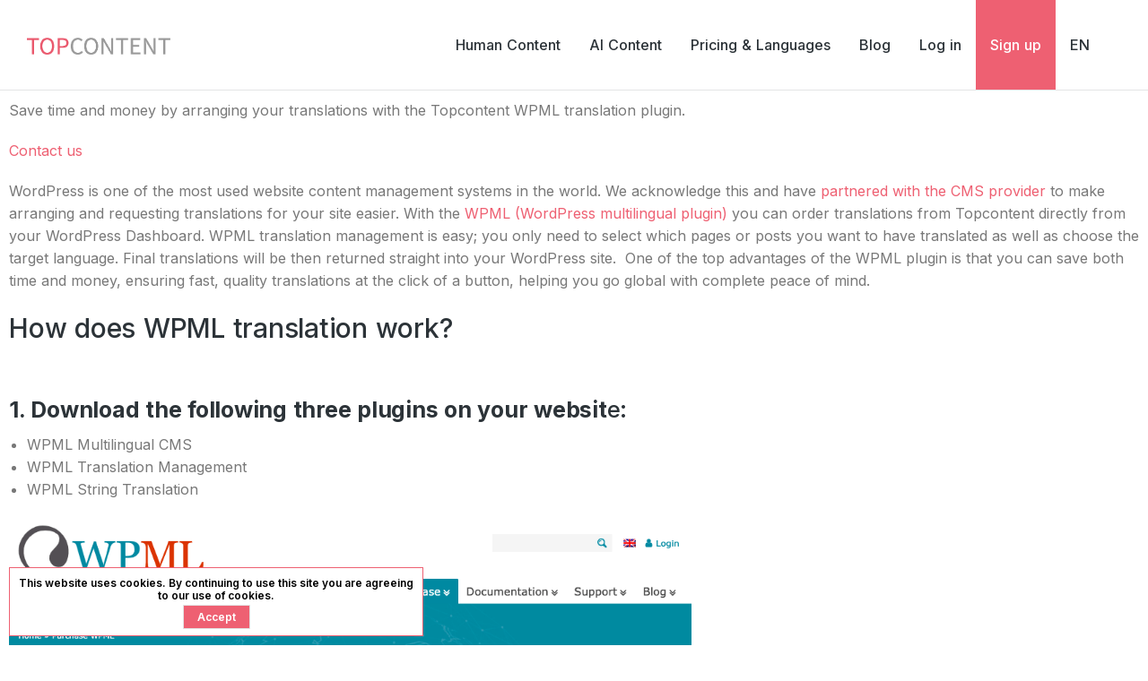

--- FILE ---
content_type: text/html; charset=UTF-8
request_url: https://topcontent.com/solutions/wpml-plugin/
body_size: 26644
content:
<!DOCTYPE html>
<!--[if !(IE 6) | !(IE 7) | !(IE 8)  ]><!-->
<html lang="en-GB" class="no-js">
<!--<![endif]-->
<head>
	<meta charset="UTF-8" />
		<meta name="viewport" content="width=device-width, initial-scale=1, maximum-scale=1, user-scalable=0">
			<link rel="profile" href="https://gmpg.org/xfn/11" />
	<meta name='robots' content='index, follow, max-image-preview:large, max-snippet:-1, max-video-preview:-1' />
<link rel="alternate" href="https://topcontent.com/solutions/wpml-plugin/" hreflang="en" />
<link rel="alternate" href="https://topcontent.com/sv/losningar/wpml-plugin/" hreflang="sv" />
<link rel="alternate" href="https://topcontent.com/no/losninger/wpml-plugin/" hreflang="nb" />
<link rel="alternate" href="https://topcontent.com/fi/ratkaisut/wpml-plugin/" hreflang="fi" />
<link rel="alternate" href="https://topcontent.com/ru/kak-zakazat/plagin-dlya-wpml/" hreflang="ru" />

	<!-- This site is optimized with the Yoast SEO plugin v23.3 - https://yoast.com/wordpress/plugins/seo/ -->
	<title>Use our WPML plugin for multilingual sites | Topcontent</title><link rel="preload" as="style" href="https://fonts.googleapis.com/css?family=Nunito%20Sans%3A200%2C300%2C400%2C600%2C700%7CRoboto%3A400%2C600%2C700%7CNunito%3A300%2C400%2C600%2C700%7CMerriweather%3A400%2C600%2C700%7CDM%20Sans%3A100%2C100italic%2C200%2C200italic%2C300%2C300italic%2C400%2C400italic%2C500%2C500italic%2C600%2C600italic%2C700%2C700italic%2C800%2C800italic%2C900%2C900italic%7CInter%3A100%2C100italic%2C200%2C200italic%2C300%2C300italic%2C400%2C400italic%2C500%2C500italic%2C600%2C600italic%2C700%2C700italic%2C800%2C800italic%2C900%2C900italic%7CAssistant%3A100%2C100italic%2C200%2C200italic%2C300%2C300italic%2C400%2C400italic%2C500%2C500italic%2C600%2C600italic%2C700%2C700italic%2C800%2C800italic%2C900%2C900italic&#038;display=swap" /><link rel="stylesheet" href="https://fonts.googleapis.com/css?family=Nunito%20Sans%3A200%2C300%2C400%2C600%2C700%7CRoboto%3A400%2C600%2C700%7CNunito%3A300%2C400%2C600%2C700%7CMerriweather%3A400%2C600%2C700%7CDM%20Sans%3A100%2C100italic%2C200%2C200italic%2C300%2C300italic%2C400%2C400italic%2C500%2C500italic%2C600%2C600italic%2C700%2C700italic%2C800%2C800italic%2C900%2C900italic%7CInter%3A100%2C100italic%2C200%2C200italic%2C300%2C300italic%2C400%2C400italic%2C500%2C500italic%2C600%2C600italic%2C700%2C700italic%2C800%2C800italic%2C900%2C900italic%7CAssistant%3A100%2C100italic%2C200%2C200italic%2C300%2C300italic%2C400%2C400italic%2C500%2C500italic%2C600%2C600italic%2C700%2C700italic%2C800%2C800italic%2C900%2C900italic&#038;display=swap" media="print" onload="this.media='all'" /><noscript><link rel="stylesheet" href="https://fonts.googleapis.com/css?family=Nunito%20Sans%3A200%2C300%2C400%2C600%2C700%7CRoboto%3A400%2C600%2C700%7CNunito%3A300%2C400%2C600%2C700%7CMerriweather%3A400%2C600%2C700%7CDM%20Sans%3A100%2C100italic%2C200%2C200italic%2C300%2C300italic%2C400%2C400italic%2C500%2C500italic%2C600%2C600italic%2C700%2C700italic%2C800%2C800italic%2C900%2C900italic%7CInter%3A100%2C100italic%2C200%2C200italic%2C300%2C300italic%2C400%2C400italic%2C500%2C500italic%2C600%2C600italic%2C700%2C700italic%2C800%2C800italic%2C900%2C900italic%7CAssistant%3A100%2C100italic%2C200%2C200italic%2C300%2C300italic%2C400%2C400italic%2C500%2C500italic%2C600%2C600italic%2C700%2C700italic%2C800%2C800italic%2C900%2C900italic&#038;display=swap" /></noscript>
	<meta name="description" content="WPML is the number-one plugin for all WordPress users building multilingual sites. Read more from here how Topcontent can help with WPML translation." />
	<link rel="canonical" href="https://topcontent.com/solutions/wpml-plugin/" />
	<meta property="og:locale" content="en_GB" />
	<meta property="og:locale:alternate" content="sv_SE" />
	<meta property="og:locale:alternate" content="nb_NO" />
	<meta property="og:locale:alternate" content="fi_FI" />
	<meta property="og:locale:alternate" content="ru_RU" />
	<meta property="og:type" content="article" />
	<meta property="og:title" content="Use our WPML plugin for multilingual sites | Topcontent" />
	<meta property="og:description" content="WPML is the number-one plugin for all WordPress users building multilingual sites. Read more from here how Topcontent can help with WPML translation." />
	<meta property="og:url" content="https://topcontent.com/solutions/wpml-plugin/" />
	<meta property="og:site_name" content="Topcontent" />
	<meta property="article:publisher" content="https://www.facebook.com/TopcontentCOM/" />
	<meta property="article:modified_time" content="2023-05-04T16:39:00+00:00" />
	<meta property="og:image" content="http://topcontent.com/wp-content/uploads/2020/03/Screen-Shot-2020-03-26-at-17.16.01.png" />
	<meta name="twitter:card" content="summary_large_image" />
	<meta name="twitter:site" content="@topcontentcom" />
	<meta name="twitter:label1" content="Estimated reading time" />
	<meta name="twitter:data1" content="4 minutes" />
	<script type="application/ld+json" class="yoast-schema-graph">{"@context":"https://schema.org","@graph":[{"@type":"WebPage","@id":"https://topcontent.com/solutions/wpml-plugin/","url":"https://topcontent.com/solutions/wpml-plugin/","name":"Use our WPML plugin for multilingual sites | Topcontent","isPartOf":{"@id":"https://topcontent.com/#website"},"primaryImageOfPage":{"@id":"https://topcontent.com/solutions/wpml-plugin/#primaryimage"},"image":{"@id":"https://topcontent.com/solutions/wpml-plugin/#primaryimage"},"thumbnailUrl":"http://topcontent.com/wp-content/uploads/2020/03/Screen-Shot-2020-03-26-at-17.16.01.png","datePublished":"2019-04-04T10:56:16+00:00","dateModified":"2023-05-04T16:39:00+00:00","description":"WPML is the number-one plugin for all WordPress users building multilingual sites. Read more from here how Topcontent can help with WPML translation.","breadcrumb":{"@id":"https://topcontent.com/solutions/wpml-plugin/#breadcrumb"},"inLanguage":"en-GB","potentialAction":[{"@type":"ReadAction","target":["https://topcontent.com/solutions/wpml-plugin/"]}]},{"@type":"ImageObject","inLanguage":"en-GB","@id":"https://topcontent.com/solutions/wpml-plugin/#primaryimage","url":"http://topcontent.com/wp-content/uploads/2020/03/Screen-Shot-2020-03-26-at-17.16.01.png","contentUrl":"http://topcontent.com/wp-content/uploads/2020/03/Screen-Shot-2020-03-26-at-17.16.01.png"},{"@type":"BreadcrumbList","@id":"https://topcontent.com/solutions/wpml-plugin/#breadcrumb","itemListElement":[{"@type":"ListItem","position":1,"name":"Home","item":"https://topcontent.com/"},{"@type":"ListItem","position":2,"name":"How to order with our solutions","item":"https://topcontent.com/solutions/"},{"@type":"ListItem","position":3,"name":"Topcontent&#8217;s WPML translation plugin"}]},{"@type":"WebSite","@id":"https://topcontent.com/#website","url":"https://topcontent.com/","name":"Topcontent","description":"","publisher":{"@id":"https://topcontent.com/#organization"},"potentialAction":[{"@type":"SearchAction","target":{"@type":"EntryPoint","urlTemplate":"https://topcontent.com/?s={search_term_string}"},"query-input":"required name=search_term_string"}],"inLanguage":"en-GB"},{"@type":"Organization","@id":"https://topcontent.com/#organization","name":"Topcontent","url":"https://topcontent.com/","logo":{"@type":"ImageObject","inLanguage":"en-GB","@id":"https://topcontent.com/#/schema/logo/image/","url":"https://topcontent.com/wp-content/uploads/2018/10/cropped-TopContent_source_sans_pro2.png","contentUrl":"https://topcontent.com/wp-content/uploads/2018/10/cropped-TopContent_source_sans_pro2.png","width":445,"height":53,"caption":"Topcontent"},"image":{"@id":"https://topcontent.com/#/schema/logo/image/"},"sameAs":["https://www.facebook.com/TopcontentCOM/","https://x.com/topcontentcom","https://www.instagram.com/topcontentcom/","https://www.linkedin.com/company/topcontentdotcom/","https://www.youtube.com/channel/UCEiAtlzYMvLOnh53Jx5Df_w"]}]}</script>
	<!-- / Yoast SEO plugin. -->


<link rel='dns-prefetch' href='//analytics.topcontent.com' />
<link rel='dns-prefetch' href='//fonts.googleapis.com' />
<link rel='dns-prefetch' href='//googletagmanager.com' />
<link rel='dns-prefetch' href='//ajax.googleapis.com' />
<link rel='dns-prefetch' href='//youtube.com' />
<link rel='dns-prefetch' href='//s.ytimg.com' />
<link href='https://fonts.gstatic.com' crossorigin rel='preconnect' />
<link rel="alternate" type="application/rss+xml" title="Topcontent &raquo; Feed" href="https://topcontent.com/feed/" />
<link rel="alternate" type="application/rss+xml" title="Topcontent &raquo; Comments Feed" href="https://topcontent.com/comments/feed/" />
<style id='wp-emoji-styles-inline-css'>

	img.wp-smiley, img.emoji {
		display: inline !important;
		border: none !important;
		box-shadow: none !important;
		height: 1em !important;
		width: 1em !important;
		margin: 0 0.07em !important;
		vertical-align: -0.1em !important;
		background: none !important;
		padding: 0 !important;
	}
</style>
<link rel='stylesheet' id='wp-block-library-css' href='https://topcontent.com/wp-includes/css/dist/block-library/style.min.css?ver=6.6.4' media='all' />
<style id='wp-block-library-theme-inline-css'>
.wp-block-audio :where(figcaption){color:#555;font-size:13px;text-align:center}.is-dark-theme .wp-block-audio :where(figcaption){color:#ffffffa6}.wp-block-audio{margin:0 0 1em}.wp-block-code{border:1px solid #ccc;border-radius:4px;font-family:Menlo,Consolas,monaco,monospace;padding:.8em 1em}.wp-block-embed :where(figcaption){color:#555;font-size:13px;text-align:center}.is-dark-theme .wp-block-embed :where(figcaption){color:#ffffffa6}.wp-block-embed{margin:0 0 1em}.blocks-gallery-caption{color:#555;font-size:13px;text-align:center}.is-dark-theme .blocks-gallery-caption{color:#ffffffa6}:root :where(.wp-block-image figcaption){color:#555;font-size:13px;text-align:center}.is-dark-theme :root :where(.wp-block-image figcaption){color:#ffffffa6}.wp-block-image{margin:0 0 1em}.wp-block-pullquote{border-bottom:4px solid;border-top:4px solid;color:currentColor;margin-bottom:1.75em}.wp-block-pullquote cite,.wp-block-pullquote footer,.wp-block-pullquote__citation{color:currentColor;font-size:.8125em;font-style:normal;text-transform:uppercase}.wp-block-quote{border-left:.25em solid;margin:0 0 1.75em;padding-left:1em}.wp-block-quote cite,.wp-block-quote footer{color:currentColor;font-size:.8125em;font-style:normal;position:relative}.wp-block-quote.has-text-align-right{border-left:none;border-right:.25em solid;padding-left:0;padding-right:1em}.wp-block-quote.has-text-align-center{border:none;padding-left:0}.wp-block-quote.is-large,.wp-block-quote.is-style-large,.wp-block-quote.is-style-plain{border:none}.wp-block-search .wp-block-search__label{font-weight:700}.wp-block-search__button{border:1px solid #ccc;padding:.375em .625em}:where(.wp-block-group.has-background){padding:1.25em 2.375em}.wp-block-separator.has-css-opacity{opacity:.4}.wp-block-separator{border:none;border-bottom:2px solid;margin-left:auto;margin-right:auto}.wp-block-separator.has-alpha-channel-opacity{opacity:1}.wp-block-separator:not(.is-style-wide):not(.is-style-dots){width:100px}.wp-block-separator.has-background:not(.is-style-dots){border-bottom:none;height:1px}.wp-block-separator.has-background:not(.is-style-wide):not(.is-style-dots){height:2px}.wp-block-table{margin:0 0 1em}.wp-block-table td,.wp-block-table th{word-break:normal}.wp-block-table :where(figcaption){color:#555;font-size:13px;text-align:center}.is-dark-theme .wp-block-table :where(figcaption){color:#ffffffa6}.wp-block-video :where(figcaption){color:#555;font-size:13px;text-align:center}.is-dark-theme .wp-block-video :where(figcaption){color:#ffffffa6}.wp-block-video{margin:0 0 1em}:root :where(.wp-block-template-part.has-background){margin-bottom:0;margin-top:0;padding:1.25em 2.375em}
</style>
<link data-minify="1" rel='stylesheet' id='ugb-style-css-v2-css' href='https://topcontent.com/wp-content/cache/min/1/wp-content/plugins/stackable-ultimate-gutenberg-blocks/dist/deprecated/frontend_blocks_deprecated_v2.css?ver=1733288474' media='all' />
<style id='ugb-style-css-v2-inline-css'>
:root {--stk-block-width-default-detected: 1200px;}
:root {
			--content-width: 1200px;
		}
</style>
<style id='classic-theme-styles-inline-css'>
/*! This file is auto-generated */
.wp-block-button__link{color:#fff;background-color:#32373c;border-radius:9999px;box-shadow:none;text-decoration:none;padding:calc(.667em + 2px) calc(1.333em + 2px);font-size:1.125em}.wp-block-file__button{background:#32373c;color:#fff;text-decoration:none}
</style>
<style id='global-styles-inline-css'>
:root{--wp--preset--aspect-ratio--square: 1;--wp--preset--aspect-ratio--4-3: 4/3;--wp--preset--aspect-ratio--3-4: 3/4;--wp--preset--aspect-ratio--3-2: 3/2;--wp--preset--aspect-ratio--2-3: 2/3;--wp--preset--aspect-ratio--16-9: 16/9;--wp--preset--aspect-ratio--9-16: 9/16;--wp--preset--color--black: #000000;--wp--preset--color--cyan-bluish-gray: #abb8c3;--wp--preset--color--white: #FFF;--wp--preset--color--pale-pink: #f78da7;--wp--preset--color--vivid-red: #cf2e2e;--wp--preset--color--luminous-vivid-orange: #ff6900;--wp--preset--color--luminous-vivid-amber: #fcb900;--wp--preset--color--light-green-cyan: #7bdcb5;--wp--preset--color--vivid-green-cyan: #00d084;--wp--preset--color--pale-cyan-blue: #8ed1fc;--wp--preset--color--vivid-cyan-blue: #0693e3;--wp--preset--color--vivid-purple: #9b51e0;--wp--preset--color--accent: #999999;--wp--preset--color--dark-gray: #111;--wp--preset--color--light-gray: #767676;--wp--preset--gradient--vivid-cyan-blue-to-vivid-purple: linear-gradient(135deg,rgba(6,147,227,1) 0%,rgb(155,81,224) 100%);--wp--preset--gradient--light-green-cyan-to-vivid-green-cyan: linear-gradient(135deg,rgb(122,220,180) 0%,rgb(0,208,130) 100%);--wp--preset--gradient--luminous-vivid-amber-to-luminous-vivid-orange: linear-gradient(135deg,rgba(252,185,0,1) 0%,rgba(255,105,0,1) 100%);--wp--preset--gradient--luminous-vivid-orange-to-vivid-red: linear-gradient(135deg,rgba(255,105,0,1) 0%,rgb(207,46,46) 100%);--wp--preset--gradient--very-light-gray-to-cyan-bluish-gray: linear-gradient(135deg,rgb(238,238,238) 0%,rgb(169,184,195) 100%);--wp--preset--gradient--cool-to-warm-spectrum: linear-gradient(135deg,rgb(74,234,220) 0%,rgb(151,120,209) 20%,rgb(207,42,186) 40%,rgb(238,44,130) 60%,rgb(251,105,98) 80%,rgb(254,248,76) 100%);--wp--preset--gradient--blush-light-purple: linear-gradient(135deg,rgb(255,206,236) 0%,rgb(152,150,240) 100%);--wp--preset--gradient--blush-bordeaux: linear-gradient(135deg,rgb(254,205,165) 0%,rgb(254,45,45) 50%,rgb(107,0,62) 100%);--wp--preset--gradient--luminous-dusk: linear-gradient(135deg,rgb(255,203,112) 0%,rgb(199,81,192) 50%,rgb(65,88,208) 100%);--wp--preset--gradient--pale-ocean: linear-gradient(135deg,rgb(255,245,203) 0%,rgb(182,227,212) 50%,rgb(51,167,181) 100%);--wp--preset--gradient--electric-grass: linear-gradient(135deg,rgb(202,248,128) 0%,rgb(113,206,126) 100%);--wp--preset--gradient--midnight: linear-gradient(135deg,rgb(2,3,129) 0%,rgb(40,116,252) 100%);--wp--preset--font-size--small: 13px;--wp--preset--font-size--medium: 20px;--wp--preset--font-size--large: 36px;--wp--preset--font-size--x-large: 42px;--wp--preset--spacing--20: 0.44rem;--wp--preset--spacing--30: 0.67rem;--wp--preset--spacing--40: 1rem;--wp--preset--spacing--50: 1.5rem;--wp--preset--spacing--60: 2.25rem;--wp--preset--spacing--70: 3.38rem;--wp--preset--spacing--80: 5.06rem;--wp--preset--shadow--natural: 6px 6px 9px rgba(0, 0, 0, 0.2);--wp--preset--shadow--deep: 12px 12px 50px rgba(0, 0, 0, 0.4);--wp--preset--shadow--sharp: 6px 6px 0px rgba(0, 0, 0, 0.2);--wp--preset--shadow--outlined: 6px 6px 0px -3px rgba(255, 255, 255, 1), 6px 6px rgba(0, 0, 0, 1);--wp--preset--shadow--crisp: 6px 6px 0px rgba(0, 0, 0, 1);}:where(.is-layout-flex){gap: 0.5em;}:where(.is-layout-grid){gap: 0.5em;}body .is-layout-flex{display: flex;}.is-layout-flex{flex-wrap: wrap;align-items: center;}.is-layout-flex > :is(*, div){margin: 0;}body .is-layout-grid{display: grid;}.is-layout-grid > :is(*, div){margin: 0;}:where(.wp-block-columns.is-layout-flex){gap: 2em;}:where(.wp-block-columns.is-layout-grid){gap: 2em;}:where(.wp-block-post-template.is-layout-flex){gap: 1.25em;}:where(.wp-block-post-template.is-layout-grid){gap: 1.25em;}.has-black-color{color: var(--wp--preset--color--black) !important;}.has-cyan-bluish-gray-color{color: var(--wp--preset--color--cyan-bluish-gray) !important;}.has-white-color{color: var(--wp--preset--color--white) !important;}.has-pale-pink-color{color: var(--wp--preset--color--pale-pink) !important;}.has-vivid-red-color{color: var(--wp--preset--color--vivid-red) !important;}.has-luminous-vivid-orange-color{color: var(--wp--preset--color--luminous-vivid-orange) !important;}.has-luminous-vivid-amber-color{color: var(--wp--preset--color--luminous-vivid-amber) !important;}.has-light-green-cyan-color{color: var(--wp--preset--color--light-green-cyan) !important;}.has-vivid-green-cyan-color{color: var(--wp--preset--color--vivid-green-cyan) !important;}.has-pale-cyan-blue-color{color: var(--wp--preset--color--pale-cyan-blue) !important;}.has-vivid-cyan-blue-color{color: var(--wp--preset--color--vivid-cyan-blue) !important;}.has-vivid-purple-color{color: var(--wp--preset--color--vivid-purple) !important;}.has-black-background-color{background-color: var(--wp--preset--color--black) !important;}.has-cyan-bluish-gray-background-color{background-color: var(--wp--preset--color--cyan-bluish-gray) !important;}.has-white-background-color{background-color: var(--wp--preset--color--white) !important;}.has-pale-pink-background-color{background-color: var(--wp--preset--color--pale-pink) !important;}.has-vivid-red-background-color{background-color: var(--wp--preset--color--vivid-red) !important;}.has-luminous-vivid-orange-background-color{background-color: var(--wp--preset--color--luminous-vivid-orange) !important;}.has-luminous-vivid-amber-background-color{background-color: var(--wp--preset--color--luminous-vivid-amber) !important;}.has-light-green-cyan-background-color{background-color: var(--wp--preset--color--light-green-cyan) !important;}.has-vivid-green-cyan-background-color{background-color: var(--wp--preset--color--vivid-green-cyan) !important;}.has-pale-cyan-blue-background-color{background-color: var(--wp--preset--color--pale-cyan-blue) !important;}.has-vivid-cyan-blue-background-color{background-color: var(--wp--preset--color--vivid-cyan-blue) !important;}.has-vivid-purple-background-color{background-color: var(--wp--preset--color--vivid-purple) !important;}.has-black-border-color{border-color: var(--wp--preset--color--black) !important;}.has-cyan-bluish-gray-border-color{border-color: var(--wp--preset--color--cyan-bluish-gray) !important;}.has-white-border-color{border-color: var(--wp--preset--color--white) !important;}.has-pale-pink-border-color{border-color: var(--wp--preset--color--pale-pink) !important;}.has-vivid-red-border-color{border-color: var(--wp--preset--color--vivid-red) !important;}.has-luminous-vivid-orange-border-color{border-color: var(--wp--preset--color--luminous-vivid-orange) !important;}.has-luminous-vivid-amber-border-color{border-color: var(--wp--preset--color--luminous-vivid-amber) !important;}.has-light-green-cyan-border-color{border-color: var(--wp--preset--color--light-green-cyan) !important;}.has-vivid-green-cyan-border-color{border-color: var(--wp--preset--color--vivid-green-cyan) !important;}.has-pale-cyan-blue-border-color{border-color: var(--wp--preset--color--pale-cyan-blue) !important;}.has-vivid-cyan-blue-border-color{border-color: var(--wp--preset--color--vivid-cyan-blue) !important;}.has-vivid-purple-border-color{border-color: var(--wp--preset--color--vivid-purple) !important;}.has-vivid-cyan-blue-to-vivid-purple-gradient-background{background: var(--wp--preset--gradient--vivid-cyan-blue-to-vivid-purple) !important;}.has-light-green-cyan-to-vivid-green-cyan-gradient-background{background: var(--wp--preset--gradient--light-green-cyan-to-vivid-green-cyan) !important;}.has-luminous-vivid-amber-to-luminous-vivid-orange-gradient-background{background: var(--wp--preset--gradient--luminous-vivid-amber-to-luminous-vivid-orange) !important;}.has-luminous-vivid-orange-to-vivid-red-gradient-background{background: var(--wp--preset--gradient--luminous-vivid-orange-to-vivid-red) !important;}.has-very-light-gray-to-cyan-bluish-gray-gradient-background{background: var(--wp--preset--gradient--very-light-gray-to-cyan-bluish-gray) !important;}.has-cool-to-warm-spectrum-gradient-background{background: var(--wp--preset--gradient--cool-to-warm-spectrum) !important;}.has-blush-light-purple-gradient-background{background: var(--wp--preset--gradient--blush-light-purple) !important;}.has-blush-bordeaux-gradient-background{background: var(--wp--preset--gradient--blush-bordeaux) !important;}.has-luminous-dusk-gradient-background{background: var(--wp--preset--gradient--luminous-dusk) !important;}.has-pale-ocean-gradient-background{background: var(--wp--preset--gradient--pale-ocean) !important;}.has-electric-grass-gradient-background{background: var(--wp--preset--gradient--electric-grass) !important;}.has-midnight-gradient-background{background: var(--wp--preset--gradient--midnight) !important;}.has-small-font-size{font-size: var(--wp--preset--font-size--small) !important;}.has-medium-font-size{font-size: var(--wp--preset--font-size--medium) !important;}.has-large-font-size{font-size: var(--wp--preset--font-size--large) !important;}.has-x-large-font-size{font-size: var(--wp--preset--font-size--x-large) !important;}
:where(.wp-block-post-template.is-layout-flex){gap: 1.25em;}:where(.wp-block-post-template.is-layout-grid){gap: 1.25em;}
:where(.wp-block-columns.is-layout-flex){gap: 2em;}:where(.wp-block-columns.is-layout-grid){gap: 2em;}
:root :where(.wp-block-pullquote){font-size: 1.5em;line-height: 1.6;}
</style>
<link rel='stylesheet' id='ionrangeslider-css' href='https://topcontent.com/wp-content/plugins/contact-form-7-range-slider/frontend/ionrangeslider/css/ion.rangeSlider.min.css?ver=1768945673' media='all' />
<link rel='stylesheet' id='search-filter-plugin-styles-css' href='https://topcontent.com/wp-content/plugins/search-filter-pro/public/assets/css/search-filter.min.css?ver=2.5.13' media='all' />
<link data-minify="1" rel='stylesheet' id='the7-font-css' href='https://topcontent.com/wp-content/cache/min/1/wp-content/themes/dt-the7/fonts/icomoon-the7-font/icomoon-the7-font.min.css?ver=1733288474' media='all' />
<link data-minify="1" rel='stylesheet' id='the7-awesome-fonts-css' href='https://topcontent.com/wp-content/cache/min/1/wp-content/themes/dt-the7/fonts/FontAwesome/css/all.min.css?ver=1733288474' media='all' />
<link data-minify="1" rel='stylesheet' id='elementor-icons-css' href='https://topcontent.com/wp-content/cache/min/1/wp-content/plugins/elementor/assets/lib/eicons/css/elementor-icons.min.css?ver=1733288474' media='all' />
<link rel='stylesheet' id='elementor-frontend-css' href='https://topcontent.com/wp-content/plugins/elementor/assets/css/frontend.min.css?ver=3.23.4' media='all' />
<link data-minify="1" rel='stylesheet' id='swiper-css' href='https://topcontent.com/wp-content/cache/min/1/wp-content/plugins/elementor/assets/lib/swiper/v8/css/swiper.min.css?ver=1733288474' media='all' />
<link rel='stylesheet' id='elementor-post-24048-css' href='https://topcontent.com/wp-content/uploads/elementor/css/post-24048.css?ver=1724160152' media='all' />
<link rel='stylesheet' id='elementor-pro-css' href='https://topcontent.com/wp-content/plugins/pro-elements/assets/css/frontend.min.css?ver=3.23.3' media='all' />
<link rel='stylesheet' id='elementor-global-css' href='https://topcontent.com/wp-content/uploads/elementor/css/global.css?ver=1724160155' media='all' />
<link rel='stylesheet' id='elementor-post-50845-css' href='https://topcontent.com/wp-content/uploads/elementor/css/post-50845.css?ver=1724160189' media='all' />
<link rel='stylesheet' id='elementor-post-77637-css' href='https://topcontent.com/wp-content/uploads/elementor/css/post-77637.css?ver=1724160154' media='all' />
<link rel='stylesheet' id='elementor-post-97897-css' href='https://topcontent.com/wp-content/uploads/elementor/css/post-97897.css?ver=1724160189' media='all' />

<link rel='stylesheet' id='dt-main-css' href='https://topcontent.com/wp-content/themes/dt-the7/css/main.min.css?ver=11.14.0.1' media='all' />
<link rel='stylesheet' id='the7-custom-scrollbar-css' href='https://topcontent.com/wp-content/themes/dt-the7/lib/custom-scrollbar/custom-scrollbar.min.css?ver=11.14.0.1' media='all' />
<link data-minify="1" rel='stylesheet' id='the7-css-vars-css' href='https://topcontent.com/wp-content/cache/min/1/wp-content/uploads/the7-css/css-vars.css?ver=1733288474' media='all' />
<link data-minify="1" rel='stylesheet' id='dt-custom-css' href='https://topcontent.com/wp-content/cache/min/1/wp-content/uploads/the7-css/custom.css?ver=1733288474' media='all' />
<link data-minify="1" rel='stylesheet' id='dt-media-css' href='https://topcontent.com/wp-content/cache/min/1/wp-content/uploads/the7-css/media.css?ver=1733288474' media='all' />
<link data-minify="1" rel='stylesheet' id='the7-mega-menu-css' href='https://topcontent.com/wp-content/cache/min/1/wp-content/uploads/the7-css/mega-menu.css?ver=1733288474' media='all' />
<link data-minify="1" rel='stylesheet' id='the7-elements-css' href='https://topcontent.com/wp-content/cache/min/1/wp-content/uploads/the7-css/post-type-dynamic.css?ver=1733288474' media='all' />
<link rel='stylesheet' id='style-css' href='https://topcontent.com/wp-content/themes/dt-the7-child/style.css?ver=11.14.0.1' media='all' />
<link rel='stylesheet' id='the7-elementor-global-css' href='https://topcontent.com/wp-content/themes/dt-the7/css/compatibility/elementor/elementor-global.min.css?ver=11.14.0.1' media='all' />
<link rel='stylesheet' id='the7_horizontal-menu-css' href='https://topcontent.com/wp-content/themes/dt-the7/css/compatibility/elementor/the7-horizontal-menu-widget.min.css?ver=11.14.0.1' media='all' />
<link data-minify="1" rel='stylesheet' id='sib-front-css-css' href='https://topcontent.com/wp-content/cache/min/1/wp-content/plugins/mailin/css/mailin-front.css?ver=1733288474' media='all' />

<link data-minify="1" rel='stylesheet' id='elementor-icons-The7-bootstrap-css' href='https://topcontent.com/wp-content/cache/min/1/wp-content/uploads/elementor/custom-icons/The7-bootstrap/style.css?ver=1733288474' media='all' />
<link rel='stylesheet' id='elementor-icons-shared-0-css' href='https://topcontent.com/wp-content/plugins/elementor/assets/lib/font-awesome/css/fontawesome.min.css?ver=5.15.3' media='all' />
<link data-minify="1" rel='stylesheet' id='elementor-icons-fa-solid-css' href='https://topcontent.com/wp-content/cache/min/1/wp-content/plugins/elementor/assets/lib/font-awesome/css/solid.min.css?ver=1733288474' media='all' />
<link data-minify="1" rel='stylesheet' id='elementor-icons-fa-brands-css' href='https://topcontent.com/wp-content/cache/min/1/wp-content/plugins/elementor/assets/lib/font-awesome/css/brands.min.css?ver=1733288474' media='all' />
<link rel="preconnect" href="https://fonts.gstatic.com/" crossorigin><script src="https://topcontent.com/wp-includes/js/jquery/jquery.min.js?ver=3.7.1" id="jquery-core-js"></script>
<script src="https://topcontent.com/wp-includes/js/jquery/jquery-migrate.min.js?ver=3.4.1" id="jquery-migrate-js"></script>
<script id="ugb-block-frontend-js-v2-js-extra">
var stackable = {"restUrl":"https:\/\/topcontent.com\/wp-json\/"};
</script>
<script data-minify="1" src="https://topcontent.com/wp-content/cache/min/1/wp-content/plugins/stackable-ultimate-gutenberg-blocks/dist/deprecated/frontend_blocks_deprecated_v2.js?ver=1733288474" id="ugb-block-frontend-js-v2-js"></script>
<script defer data-domain='topcontent.com' data-api='https://analytics.topcontent.com/api/event' data-cfasync='false' src="https://analytics.topcontent.com/js/plausible.outbound-links.js?ver=2.1.2" id="plausible"></script>
<script id="plausible-analytics-js-after">
window.plausible = window.plausible || function() { (window.plausible.q = window.plausible.q || []).push(arguments) }
</script>
<script id="search-filter-elementor-js-extra">
var SFE_DATA = {"ajax_url":"https:\/\/topcontent.com\/wp-admin\/admin-ajax.php","home_url":"https:\/\/topcontent.com\/"};
</script>
<script data-minify="1" src="https://topcontent.com/wp-content/cache/min/1/wp-content/plugins/search-filter-elementor/assets/js/search-filter-elementor.js?ver=1733288474" id="search-filter-elementor-js"></script>
<script id="search-filter-plugin-build-js-extra">
var SF_LDATA = {"ajax_url":"https:\/\/topcontent.com\/wp-admin\/admin-ajax.php","home_url":"https:\/\/topcontent.com\/","extensions":["search-filter-elementor"]};
</script>
<script src="https://topcontent.com/wp-content/plugins/search-filter-pro/public/assets/js/search-filter-build.min.js?ver=2.5.13" id="search-filter-plugin-build-js"></script>
<script src="https://topcontent.com/wp-content/plugins/search-filter-pro/public/assets/js/chosen.jquery.min.js?ver=2.5.13" id="search-filter-plugin-chosen-js"></script>
<script id="dt-above-fold-js-extra">
var dtLocal = {"themeUrl":"https:\/\/topcontent.com\/wp-content\/themes\/dt-the7","passText":"To view this protected post, enter the password below:","moreButtonText":{"loading":"Loading...","loadMore":"Load more"},"postID":"2068","ajaxurl":"https:\/\/topcontent.com\/wp-admin\/admin-ajax.php","REST":{"baseUrl":"https:\/\/topcontent.com\/wp-json\/the7\/v1","endpoints":{"sendMail":"\/send-mail"}},"contactMessages":{"required":"One or more fields have an error. Please check and try again.","terms":"Please accept the privacy policy.","fillTheCaptchaError":"Please, fill the captcha."},"captchaSiteKey":"","ajaxNonce":"5c5626fc37","pageData":{"type":"page","template":"page","layout":null},"themeSettings":{"smoothScroll":"off","lazyLoading":false,"desktopHeader":{"height":""},"ToggleCaptionEnabled":"disabled","ToggleCaption":"Navigation","floatingHeader":{"showAfter":94,"showMenu":false,"height":64,"logo":{"showLogo":true,"html":"","url":"https:\/\/topcontent.com\/"}},"topLine":{"floatingTopLine":{"logo":{"showLogo":false,"html":""}}},"mobileHeader":{"firstSwitchPoint":1150,"secondSwitchPoint":600,"firstSwitchPointHeight":60,"secondSwitchPointHeight":50,"mobileToggleCaptionEnabled":"right","mobileToggleCaption":"Menu"},"stickyMobileHeaderFirstSwitch":{"logo":{"html":""}},"stickyMobileHeaderSecondSwitch":{"logo":{"html":""}},"sidebar":{"switchPoint":992},"boxedWidth":"1280px"},"elementor":{"settings":{"container_width":1300}}};
var dtShare = {"shareButtonText":{"facebook":"Share on Facebook","twitter":"Share on X","pinterest":"Pin it","linkedin":"Share on Linkedin","whatsapp":"Share on Whatsapp"},"overlayOpacity":"90"};
</script>
<script src="https://topcontent.com/wp-content/themes/dt-the7/js/above-the-fold.min.js?ver=11.14.0.1" id="dt-above-fold-js"></script>
<script id="sib-front-js-js-extra">
var sibErrMsg = {"invalidMail":"Please fill out valid email address","requiredField":"Please fill out required fields","invalidDateFormat":"Please fill out valid date format","invalidSMSFormat":"Please fill out valid phone number"};
var ajax_sib_front_object = {"ajax_url":"https:\/\/topcontent.com\/wp-admin\/admin-ajax.php","ajax_nonce":"700ac5fd88","flag_url":"https:\/\/topcontent.com\/wp-content\/plugins\/mailin\/img\/flags\/"};
</script>
<script data-minify="1" src="https://topcontent.com/wp-content/cache/min/1/wp-content/plugins/mailin/js/mailin-front.js?ver=1733288474" id="sib-front-js-js"></script>
<link rel="https://api.w.org/" href="https://topcontent.com/wp-json/" /><link rel="alternate" title="JSON" type="application/json" href="https://topcontent.com/wp-json/wp/v2/pages/2068" /><link rel="EditURI" type="application/rsd+xml" title="RSD" href="https://topcontent.com/xmlrpc.php?rsd" />
<meta name="generator" content="WordPress 6.6.4" />
<link rel='shortlink' href='https://topcontent.com/?p=2068' />
<link rel="alternate" title="oEmbed (JSON)" type="application/json+oembed" href="https://topcontent.com/wp-json/oembed/1.0/embed?url=https%3A%2F%2Ftopcontent.com%2Fsolutions%2Fwpml-plugin%2F" />
<link rel="alternate" title="oEmbed (XML)" type="text/xml+oembed" href="https://topcontent.com/wp-json/oembed/1.0/embed?url=https%3A%2F%2Ftopcontent.com%2Fsolutions%2Fwpml-plugin%2F&#038;format=xml" />
<meta name='plausible-analytics-version' content='2.1.2' />
<meta name="generator" content="Elementor 3.23.4; features: e_lazyload; settings: css_print_method-external, google_font-enabled, font_display-auto">
<link data-minify="1" rel="stylesheet" type="text/css" href="https://topcontent.com/wp-content/cache/min/1/wp-content/themes/dt-the7-child/css/jquery-cookie-popup.css?ver=1733288474"/>

<script data-minify="1" src="https://topcontent.com/wp-content/cache/min/1/wp-content/themes/dt-the7-child/js/jquery-cookie-popup.js?ver=1733288474"></script>

			<style>
				.e-con.e-parent:nth-of-type(n+4):not(.e-lazyloaded):not(.e-no-lazyload),
				.e-con.e-parent:nth-of-type(n+4):not(.e-lazyloaded):not(.e-no-lazyload) * {
					background-image: none !important;
				}
				@media screen and (max-height: 1024px) {
					.e-con.e-parent:nth-of-type(n+3):not(.e-lazyloaded):not(.e-no-lazyload),
					.e-con.e-parent:nth-of-type(n+3):not(.e-lazyloaded):not(.e-no-lazyload) * {
						background-image: none !important;
					}
				}
				@media screen and (max-height: 640px) {
					.e-con.e-parent:nth-of-type(n+2):not(.e-lazyloaded):not(.e-no-lazyload),
					.e-con.e-parent:nth-of-type(n+2):not(.e-lazyloaded):not(.e-no-lazyload) * {
						background-image: none !important;
					}
				}
			</style>
			<style id="uagb-style-conditional-extension">@media (min-width: 1025px){body .uag-hide-desktop.uagb-google-map__wrap,body .uag-hide-desktop{display:none !important}}@media (min-width: 768px) and (max-width: 1024px){body .uag-hide-tab.uagb-google-map__wrap,body .uag-hide-tab{display:none !important}}@media (max-width: 767px){body .uag-hide-mob.uagb-google-map__wrap,body .uag-hide-mob{display:none !important}}</style><link rel="icon" href="https://topcontent.com/wp-content/uploads/2022/09/favicon.ico" sizes="32x32" />
<link rel="icon" href="https://topcontent.com/wp-content/uploads/2022/09/favicon.ico" sizes="192x192" />
<link rel="apple-touch-icon" href="https://topcontent.com/wp-content/uploads/2022/09/favicon.ico" />
<meta name="msapplication-TileImage" content="https://topcontent.com/wp-content/uploads/2022/09/favicon.ico" />
		<style id="wp-custom-css">
			.elementor-button, a.elementor-button:visited, .elementor-flip-box__button.elementor-button {
    background: #EE6072;
}


#the7-body a.scroll-top {
    display: none !important;
}


nav.dt-nav-menu-horizontal--main li.header-login.mbl, nav.dt-nav-menu-horizontal--main li.header-signup.mbl {
    display: none;
}

li.button.header-signup.menu-item.menu-item-type-custom.menu-item-object-custom {
    background: #ee6072 !important;
}


li.button.header-signup.menu-item.menu-item-type-custom.menu-item-object-custom a:hover,
.the7-e-sticky-effects li.button.header-signup.menu-item.menu-item-type-custom.menu-item-object-custom a:hover,
.elementor-50845 li.button.header-signup.menu-item.menu-item-type-custom.menu-item-object-custom a:hover span.menu-text {
    color: #000000 !important;
}

.the7-e-sticky-effects li.button.header-signup.menu-item.menu-item-type-custom.menu-item-object-custom a {
    color: #ffffff !important;
}

#elementor-popup-modal-73689 li.button.header-signup.menu-item.menu-item-type-custom.menu-item-object-custom {
    background: white !important;
}

#elementor-popup-modal-73689 li.button.header-signup.menu-item.menu-item-type-custom.menu-item-object-custom a span.menu-item-text {
    background-color: #ee6072 !important;
    padding: 10px;
    color: white;
}


.elementor-50845 li.button.header-signup.menu-item.menu-item-type-custom.menu-item-object-custom a span.menu-text {
    color: white !important;
}

li.pll-parent-menu-item ul.the7-e-sub-nav.horizontal-sub-nav.right-overflow {
    /* --sub-width: 100px !important; */
    min-width: calc(75px) !important;
    --sub-menu-width: 75px !important;
}

.post-type-archive-job .order-online-section, .single-job .order-online-section, .post-type-archive-post_for_writers .order-online-section, .single-post_for_writers .order-online-section,
.page-id-6 .order-online-section,
.page-id-4694 .order-online-section,
.page-id-3581 .order-online-section,
.page-id-3587 .order-online-section,
.page-id-3792 .order-online-section

{display:none !important;}

.single-post .ugb-container.ugb-container--v2>.ugb-inner-block>.ugb-block-content>.ugb-container__wrapper {
border-radius:0;
box-shadow: none;
padding:0;
}

#off-canvas-menu li:last-child {
    order: -1;
}

#off-canvas-menu li:nth-last-child(2) {
    order: -2;
}

#sgpb-popup-dialog-main-div{max-width:400px !important}

.sgpb-theme-6-content {
	box-shadow: none !important;
}

.sgpb-popup-dialog-main-div-theme-wrapper-6.sg-animated.sgpb-fadeIn {
    animation: none !important;
}

.features-section.grid-x.grid-padding-x.grid-margin-y.align-middle video {
    box-shadow: 0px 0px 20px #eee;
}

a.button[href="http://app.topcontent.com/orders/new"]:not(#buy_content_online_button) {
	background-color: #28B042;
}

.new-hero {
	padding-top: 7rem;
	padding-bottom: 3rem;
	background: #f9f9f9;
	background-size: cover;
}

.new-hero-video-preview {
    margin-bottom: 4rem;
	box-shadow: 0 0 60px #00000017;
}

.new-hero-video-preview-wrap {
	position: relative;
	cursor:pointer;
}

.new-hero-video-preview-wrap:hover .new-hero-video-play {
	opacity: .8;
	transition: all .2s ease;
}

.new-hero-video-play {
	position: absolute;
	height: 6rem;
	left: 50%;
	top: 50%;
	transform: translate(-50%, calc(-50% - 2rem));
	display: block;
	width: 6rem;
}

#sgpb-popup-dialog-main-div.hero-video-content {
    padding-top: 0 !important;
    padding-left: 0 !important;
    padding-right: 0 !important;
    padding-bottom: 0 !important;
		max-width: 70vw !important;
}

.hero-video-content video, 
.hero-video-content p {
	margin-bottom: 0;
	vertical-align: bottom;
	width: 100%;
	height: auto;
}

.h2.section-headline.new-hero-headline {
    font-weight: 300;
    font-size: 2.35rem;
    margin-bottom: 2rem;
    line-height: 1.25;
}

.new-hero-section-headline {
	text-transform: none;
}

#service, .testimonials-carousel {
  border-top: none;
  border-bottom: none;
  background: #f9f9f9;
}

.testimonials-carousel {
  padding-bottom: 1rem;
}

.second-service-section a {
	color: #222;	
}

.entry-icon {
		width: 64px;
}

[type='text'], [type='password'], [type='date'], [type='datetime'], [type='datetime-local'], [type='month'], [type='week'], [type='email'], [type='number'], [type='search'], [type='tel'], [type='time'], [type='url'], [type='color'], textarea {
   margin: 0 0 0.7rem;
}

.lang-switcher .lang-item:not(.lang-item-en):not(.lang-item-sv) {
    display: block;
}

.pricingtable-9882 {
	display: flex;
}

.pricingtable-9982 {
	display: flex;
	margin: 0px !important;
	padding: 0px !important;
}

tbody {
	font-size: 14px;
}

.pricingtable .column {
	display: flex; 
	flex-direction: column;
	margin-top: auto;
}

.pop-up_form_btn {
	width: 80% !important;
	margin: auto !important;
}

.inverse a {
	text-decoration: none;
}

.fa-long-arrow-alt-right {
	position: relative;
	display: inline-block;
	font-size: 12px;
	padding-left: 5px;
}

.grid-x__display-flex {
 justify-content: space-around;
}

.footer_features_center {
	display: flex;
  justify-content: center;
}


@media (max-width: 768px) {
	.pricingtable-9882 {
	flex-wrap: wrap;
	justify-content: center;
}
	.pricingtable-9982 {
	flex-wrap: wrap;
	justify-content: center;
	}
}

@media (max-width: 480px) {
	.pop-up_form_btn {
	width: 60% !important;
}
}

.h2.section-headline.new-hero-headline {
    text-transform: none;
}

.forminator-custom-form {
  display: block !important;
}

/*--- Multistep form styles ---*/
#multi-step-form-final-left {
	float:left;
}

#multi-step-form-final-right {
	float:right !important;
}
#multi-step-order-brief {border-style: ridge !important;}


.scroll-top.on {
    bottom: 90px !important;
}		</style>
		<style id='the7-custom-inline-css' type='text/css'>
.sub-nav .menu-item i.fa,
.sub-nav .menu-item i.fas,
.sub-nav .menu-item i.far,
.sub-nav .menu-item i.fab {
	text-align: center;
	width: 1.25em;
}
</style>
<noscript><style id="rocket-lazyload-nojs-css">.rll-youtube-player, [data-lazy-src]{display:none !important;}</style></noscript></head>
<body id="the7-body" class="page-template-default page page-id-2068 page-child parent-pageid-2072 wp-custom-logo wp-embed-responsive the7-core-ver-2.7.10 title-off dt-responsive-on right-mobile-menu-close-icon ouside-menu-close-icon mobile-close-right-caption  fade-thin-mobile-menu-close-icon fade-medium-menu-close-icon srcset-enabled btn-flat custom-btn-color custom-btn-hover-color first-switch-logo-left first-switch-menu-right second-switch-logo-left second-switch-menu-right right-mobile-menu popup-message-style the7-ver-11.14.0.1 dt-fa-compatibility elementor-default elementor-template-full-width elementor-clear-template elementor-kit-24048 elementor-page-97897">
<!-- The7 11.14.0.1 -->

<div id="page" >
	<a class="skip-link screen-reader-text" href="#content">Skip to content</a>

		<div data-elementor-type="header" data-elementor-id="50845" class="elementor elementor-50845 elementor-location-header" data-elementor-post-type="elementor_library">
					<section class="elementor-section elementor-top-section elementor-element elementor-element-968da6e elementor-section-height-min-height the7-e-sticky-row-yes the7-e-sticky-effect-yes elementor-section-boxed elementor-section-height-default elementor-section-items-middle" data-id="968da6e" data-element_type="section" data-settings="{&quot;background_background&quot;:&quot;classic&quot;,&quot;the7_sticky_row&quot;:&quot;yes&quot;,&quot;the7_sticky_effects_offset&quot;:30,&quot;the7_sticky_effects&quot;:&quot;yes&quot;,&quot;the7_sticky_effects_devices&quot;:[&quot;desktop&quot;],&quot;the7_sticky_row_devices&quot;:[&quot;desktop&quot;,&quot;tablet&quot;,&quot;mobile&quot;],&quot;the7_sticky_row_offset&quot;:0}">
						<div class="elementor-container elementor-column-gap-no">
					<div class="elementor-column elementor-col-25 elementor-top-column elementor-element elementor-element-49473c7 elementor-hidden-tablet elementor-hidden-mobile" data-id="49473c7" data-element_type="column">
			<div class="elementor-widget-wrap elementor-element-populated">
						<div class="elementor-element elementor-element-fa8bc97 the7-img-sticky-size-effect-yes elementor-widget elementor-widget-image" data-id="fa8bc97" data-element_type="widget" data-widget_type="image.default">
				<div class="elementor-widget-container">
														<a href="https://topcontent.com">
							<img width="445" height="53" src="data:image/svg+xml,%3Csvg%20xmlns='http://www.w3.org/2000/svg'%20viewBox='0%200%20445%2053'%3E%3C/svg%3E" class="attachment-full size-full wp-image-31" alt="" data-lazy-srcset="https://topcontent.com/wp-content/uploads/2018/10/cropped-TopContent_source_sans_pro2.png 445w, https://topcontent.com/wp-content/uploads/2018/10/cropped-TopContent_source_sans_pro2-300x36.png 300w" data-lazy-sizes="(max-width: 445px) 100vw, 445px" data-lazy-src="https://topcontent.com/wp-content/uploads/2018/10/cropped-TopContent_source_sans_pro2.png" /><noscript><img loading="lazy" width="445" height="53" src="https://topcontent.com/wp-content/uploads/2018/10/cropped-TopContent_source_sans_pro2.png" class="attachment-full size-full wp-image-31" alt="" srcset="https://topcontent.com/wp-content/uploads/2018/10/cropped-TopContent_source_sans_pro2.png 445w, https://topcontent.com/wp-content/uploads/2018/10/cropped-TopContent_source_sans_pro2-300x36.png 300w" sizes="(max-width: 445px) 100vw, 445px" /></noscript>								</a>
													</div>
				</div>
					</div>
		</div>
				<div class="elementor-column elementor-col-25 elementor-top-column elementor-element elementor-element-d76c1a4" data-id="d76c1a4" data-element_type="column">
			<div class="elementor-widget-wrap elementor-element-populated">
						<div class="elementor-element elementor-element-18944c0 items-decoration-yes sub-icon_align-side sub-menu-position-tablet-justify toggle-align-left decoration-downwards decoration-position-top mob-menu-popup parent-item-clickable-yes horizontal-menu--dropdown-tablet decoration-align-height sub-menu-position-left dt-sub-menu_align-left sub-icon_position-right elementor-widget elementor-widget-the7_horizontal-menu" data-id="18944c0" data-element_type="widget" data-settings="{&quot;dropdown_type&quot;:&quot;popup&quot;,&quot;parent_is_clickable&quot;:&quot;yes&quot;,&quot;dropdown&quot;:&quot;tablet&quot;}" data-widget_type="the7_horizontal-menu.default">
				<div class="elementor-widget-container">
			<div class="horizontal-menu-wrap"><a class="horizontal-menu-toggle hidden-on-load" role="button" tabindex="0" aria-label="Menu Toggle" aria-expanded="false" href="#elementor-action%3Aaction%3Dpopup%3Aopen%26settings%3DeyJpZCI6NzM2ODksInRvZ2dsZSI6ZmFsc2V9"><span class="right menu-toggle-icons" aria-hidden="true" role="presentation"><svg xmlns="http://www.w3.org/2000/svg" xmlns:xlink="http://www.w3.org/1999/xlink" id="Layer_1" x="0px" y="0px" viewBox="0 0 24 24" style="enable-background:new 0 0 24 24;" xml:space="preserve"><path d="M16,11H2c-0.6,0-1,0.4-1,1s0.4,1,1,1h14c0.6,0,1-0.4,1-1S16.6,11,16,11z"></path><path d="M22,5H2C1.4,5,1,5.4,1,6s0.4,1,1,1h20c0.6,0,1-0.4,1-1S22.6,5,22,5z"></path><path d="M20,17H2c-0.6,0-1,0.4-1,1s0.4,1,1,1h18c0.6,0,1-0.4,1-1S20.6,17,20,17z"></path></svg></span></a><nav class="dt-nav-menu-horizontal--main dt-nav-menu-horizontal__container justify-content-end widget-divider- indicator-off"><ul class="dt-nav-menu-horizontal d-flex flex-row justify-content-end"><li class="menu-item menu-item-type-custom menu-item-object-custom menu-item-129075 first depth-0"><a href='https://topcontent.com/buy-content-online/' data-level='1'><span class="item-content"><span class="menu-item-text  "><span class="menu-text">Human Content</span></span><span class="submenu-indicator" ><span class="submenu-mob-indicator" ></span></span></span></a></li> <li class="menu-item menu-item-type-custom menu-item-object-custom menu-item-129074 depth-0"><a href='https://topcontent.com/ai' data-level='1'><span class="item-content"><span class="menu-item-text  "><span class="menu-text">AI Content</span></span><span class="submenu-indicator" ><span class="submenu-mob-indicator" ></span></span></span></a></li> <li class="button header-signup mbl menu-item menu-item-type-custom menu-item-object-custom menu-item-95206 depth-0"><a href='https://app.topcontent.com/signup' data-level='1'><span class="item-content"><span class="menu-item-text  "><span class="menu-text">Sign up</span></span><span class="submenu-indicator" ><span class="submenu-mob-indicator" ></span></span></span></a></li> <li class="menu-item menu-item-type-post_type menu-item-object-page menu-item-15803 depth-0"><a href='https://topcontent.com/pricing/' data-level='1'><span class="item-content"><span class="menu-item-text  "><span class="menu-text">Pricing &#038; Languages</span></span><span class="submenu-indicator" ><span class="submenu-mob-indicator" ></span></span></span></a></li> <li class="menu-item menu-item-type-post_type menu-item-object-page menu-item-95796 depth-0"><a href='https://topcontent.com/blog/' data-level='1'><span class="item-content"><span class="menu-item-text  "><span class="menu-text">Blog</span></span><span class="submenu-indicator" ><span class="submenu-mob-indicator" ></span></span></span></a></li> <li class="header-login menu-item menu-item-type-custom menu-item-object-custom menu-item-has-children menu-item-10083 has-children depth-0"><a data-level='1'><span class="item-content"><span class="menu-item-text  "><span class="menu-text">Log in</span></span><span class="submenu-indicator" ><span class="submenu-mob-indicator" ></span></span></span></a><ul class="the7-e-sub-nav horizontal-sub-nav"><li class="menu-item menu-item-type-custom menu-item-object-custom menu-item-129079 first depth-1"><a href='https://topcontent.com/ai/login' data-level='2'><span class="item-content"><span class="menu-item-text  "><span class="menu-text">Log in for AI Content</span></span><span class="submenu-indicator" ><i aria-hidden="true" class="desktop-menu-icon fas fa-caret-right"></i><span class="submenu-mob-indicator" ></span></span></span></a></li> <li class="menu-item menu-item-type-custom menu-item-object-custom menu-item-129078 depth-1"><a href='https://app.topcontent.com/signin' data-level='2'><span class="item-content"><span class="menu-item-text  "><span class="menu-text">Log in for Human Content</span></span><span class="submenu-indicator" ><i aria-hidden="true" class="desktop-menu-icon fas fa-caret-right"></i><span class="submenu-mob-indicator" ></span></span></span></a></li> </ul></li> <li class="button header-signup menu-item menu-item-type-custom menu-item-object-custom menu-item-has-children menu-item-16 has-children depth-0"><a data-level='1'><span class="item-content"><span class="menu-item-text  "><span class="menu-text">Sign up</span></span><span class="submenu-indicator" ><span class="submenu-mob-indicator" ></span></span></span></a><ul class="the7-e-sub-nav horizontal-sub-nav"><li class="menu-item menu-item-type-custom menu-item-object-custom menu-item-129077 first depth-1"><a href='https://topcontent.com/ai/register' data-level='2'><span class="item-content"><span class="menu-item-text  "><span class="menu-text">Sign Up for AI Content</span></span><span class="submenu-indicator" ><i aria-hidden="true" class="desktop-menu-icon fas fa-caret-right"></i><span class="submenu-mob-indicator" ></span></span></span></a></li> <li class="menu-item menu-item-type-custom menu-item-object-custom menu-item-129076 depth-1"><a href='https://app.topcontent.com/signup' data-level='2'><span class="item-content"><span class="menu-item-text  "><span class="menu-text">Sign Up for Human Content</span></span><span class="submenu-indicator" ><i aria-hidden="true" class="desktop-menu-icon fas fa-caret-right"></i><span class="submenu-mob-indicator" ></span></span></span></a></li> </ul></li> <li class="pll-parent-menu-item menu-item menu-item-type-custom menu-item-object-custom menu-item-has-children menu-item-130050 last has-children depth-0"><a href='#pll_switcher' data-level='1'><span class="item-content"><span class="menu-item-text  "><span class="menu-text">EN</span></span><span class="submenu-indicator" ><span class="submenu-mob-indicator" ></span></span></span></a><ul class="the7-e-sub-nav horizontal-sub-nav"><li class="lang-item lang-item-62 lang-item-sv lang-item-first menu-item menu-item-type-custom menu-item-object-custom menu-item-130050-sv first depth-1"><a href='https://topcontent.com/sv/losningar/wpml-plugin/' data-level='2' hreflang='sv-SE' lang='sv-SE'><span class="item-content"><span class="menu-item-text  "><span class="menu-text">SV</span></span><span class="submenu-indicator" ><i aria-hidden="true" class="desktop-menu-icon fas fa-caret-right"></i><span class="submenu-mob-indicator" ></span></span></span></a></li> <li class="lang-item lang-item-66 lang-item-fi menu-item menu-item-type-custom menu-item-object-custom menu-item-130050-fi depth-1"><a href='https://topcontent.com/fi/ratkaisut/wpml-plugin/' data-level='2' hreflang='fi' lang='fi'><span class="item-content"><span class="menu-item-text  "><span class="menu-text">FI</span></span><span class="submenu-indicator" ><i aria-hidden="true" class="desktop-menu-icon fas fa-caret-right"></i><span class="submenu-mob-indicator" ></span></span></span></a></li> <li class="lang-item lang-item-46 lang-item-ru menu-item menu-item-type-custom menu-item-object-custom menu-item-130050-ru depth-1"><a href='https://topcontent.com/ru/kak-zakazat/plagin-dlya-wpml/' data-level='2' hreflang='ru-RU' lang='ru-RU'><span class="item-content"><span class="menu-item-text  "><span class="menu-text">RU</span></span><span class="submenu-indicator" ><i aria-hidden="true" class="desktop-menu-icon fas fa-caret-right"></i><span class="submenu-mob-indicator" ></span></span></span></a></li> </ul></li> </ul></nav></div>		</div>
				</div>
					</div>
		</div>
				<div class="elementor-column elementor-col-25 elementor-top-column elementor-element elementor-element-5a0164f elementor-hidden-desktop" data-id="5a0164f" data-element_type="column">
			<div class="elementor-widget-wrap elementor-element-populated">
						<div class="elementor-element elementor-element-a88f71b elementor-widget elementor-widget-image" data-id="a88f71b" data-element_type="widget" data-widget_type="image.default">
				<div class="elementor-widget-container">
														<a href="https://topcontent.com">
							<img width="445" height="53" src="data:image/svg+xml,%3Csvg%20xmlns='http://www.w3.org/2000/svg'%20viewBox='0%200%20445%2053'%3E%3C/svg%3E" class="attachment-full size-full wp-image-31" alt="" data-lazy-srcset="https://topcontent.com/wp-content/uploads/2018/10/cropped-TopContent_source_sans_pro2.png 445w, https://topcontent.com/wp-content/uploads/2018/10/cropped-TopContent_source_sans_pro2-300x36.png 300w" data-lazy-sizes="(max-width: 445px) 100vw, 445px" data-lazy-src="https://topcontent.com/wp-content/uploads/2018/10/cropped-TopContent_source_sans_pro2.png" /><noscript><img loading="lazy" width="445" height="53" src="https://topcontent.com/wp-content/uploads/2018/10/cropped-TopContent_source_sans_pro2.png" class="attachment-full size-full wp-image-31" alt="" srcset="https://topcontent.com/wp-content/uploads/2018/10/cropped-TopContent_source_sans_pro2.png 445w, https://topcontent.com/wp-content/uploads/2018/10/cropped-TopContent_source_sans_pro2-300x36.png 300w" sizes="(max-width: 445px) 100vw, 445px" /></noscript>								</a>
													</div>
				</div>
					</div>
		</div>
				<div class="elementor-column elementor-col-25 elementor-top-column elementor-element elementor-element-2b655f3" data-id="2b655f3" data-element_type="column">
			<div class="elementor-widget-wrap elementor-element-populated">
						<div class="elementor-element elementor-element-43fc28b items-decoration-yes sub-icon_align-side sub-menu-position-tablet-justify decoration-downwards decoration-position-top horizontal-menu--dropdown-none elementor-hidden-desktop show-sub-menu-on-hover decoration-align-height sub-menu-position-left dt-sub-menu_align-left sub-icon_position-right elementor-widget elementor-widget-the7_horizontal-menu" data-id="43fc28b" data-element_type="widget" data-settings="{&quot;dropdown&quot;:&quot;none&quot;}" data-widget_type="the7_horizontal-menu.default">
				<div class="elementor-widget-container">
			<div class="horizontal-menu-wrap"><nav class="dt-nav-menu-horizontal--main dt-nav-menu-horizontal__container justify-content-end widget-divider-"><ul class="dt-nav-menu-horizontal d-flex flex-row justify-content-end"><li class="pll-parent-menu-item menu-item menu-item-type-custom menu-item-object-custom menu-item-has-children menu-item-85450 first last has-children depth-0"><a href='#pll_switcher' class='not-clickable-item' data-level='1'><span class="item-content"><span class="menu-item-text  "><span class="menu-text">EN</span></span><span class="submenu-indicator" ><i aria-hidden="true" class="desktop-menu-icon fas fa-angle-down"></i><span class="submenu-mob-indicator" ></span></span></span></a><ul class="the7-e-sub-nav horizontal-sub-nav"><li class="lang-item lang-item-62 lang-item-sv lang-item-first menu-item menu-item-type-custom menu-item-object-custom menu-item-85450-sv first depth-1"><a href='https://topcontent.com/sv/losningar/wpml-plugin/' data-level='2' hreflang='sv-SE' lang='sv-SE'><span class="item-content"><span class="menu-item-text  "><span class="menu-text">SV</span></span><span class="submenu-indicator" ><i aria-hidden="true" class="desktop-menu-icon fas fa-caret-right"></i><span class="submenu-mob-indicator" ></span></span></span></a></li> <li class="lang-item lang-item-66 lang-item-fi menu-item menu-item-type-custom menu-item-object-custom menu-item-85450-fi depth-1"><a href='https://topcontent.com/fi/ratkaisut/wpml-plugin/' data-level='2' hreflang='fi' lang='fi'><span class="item-content"><span class="menu-item-text  "><span class="menu-text">FI</span></span><span class="submenu-indicator" ><i aria-hidden="true" class="desktop-menu-icon fas fa-caret-right"></i><span class="submenu-mob-indicator" ></span></span></span></a></li> <li class="lang-item lang-item-46 lang-item-ru menu-item menu-item-type-custom menu-item-object-custom menu-item-85450-ru depth-1"><a href='https://topcontent.com/ru/kak-zakazat/plagin-dlya-wpml/' data-level='2' hreflang='ru-RU' lang='ru-RU'><span class="item-content"><span class="menu-item-text  "><span class="menu-text">RU</span></span><span class="submenu-indicator" ><i aria-hidden="true" class="desktop-menu-icon fas fa-caret-right"></i><span class="submenu-mob-indicator" ></span></span></span></a></li> </ul></li> </ul></nav></div>		</div>
				</div>
					</div>
		</div>
					</div>
		</section>
				</div>
		

<div id="main" class="sidebar-none sidebar-divider-off">

	
	<div class="main-gradient"></div>
	<div class="wf-wrap">
	<div class="wf-container-main">

	


	<div id="content" class="content" role="main">

				<div data-elementor-type="single-page" data-elementor-id="97897" class="elementor elementor-97897 elementor-location-single post-2068 page type-page status-publish hentry description-off" data-elementor-post-type="elementor_library">
					<section class="elementor-section elementor-top-section elementor-element elementor-element-9c92556 elementor-section-boxed elementor-section-height-default elementor-section-height-default" data-id="9c92556" data-element_type="section">
						<div class="elementor-container elementor-column-gap-default">
					<div class="elementor-column elementor-col-100 elementor-top-column elementor-element elementor-element-7a99a57" data-id="7a99a57" data-element_type="column">
			<div class="elementor-widget-wrap elementor-element-populated">
						<div class="elementor-element elementor-element-879434c elementor-widget elementor-widget-theme-post-content" data-id="879434c" data-element_type="widget" data-widget_type="theme-post-content.default">
				<div class="elementor-widget-container">
			<p>Save time and money by arranging your translations with the Topcontent WPML translation plugin.</p>
<p><a href="#">Contact us</a></p>
<p>WordPress is one of the most used website content management systems in the world. We acknowledge this and have <a href="https://topcontent.com/blog/the-perfect-match-topcontent-partners-with-wpml/">partnered with the CMS provider</a> to make arranging and requesting translations for your site easier. With the <a href="https://wpml.org/?tsid=07e1ea00b30ff50fa156de5853018024">WPML (WordPress multilingual plugin)</a> you can order translations from Topcontent directly from your WordPress Dashboard. WPML translation management is easy; you only need to select which pages or posts you want to have translated as well as choose the target language. Final translations will be then returned straight into your WordPress site. &nbsp;One of the top advantages of the WPML plugin is that you can save both time and money, ensuring fast, quality translations at the click of a button, helping you go global with complete peace of mind.</p>


<h2 class="wp-block-heading">How does WPML translation work?</h2>



<p>&nbsp;</p>



<h3 class="wp-block-heading"><strong>1. <a href="https://wpml.org/purchase/?tsid=07e1ea00b30ff50fa156de5853018024">Download</a> the following three plugins on your websit</strong>e:</h3>



<ul class="wp-block-list">
<li>WPML Multilingual CMS</li>



<li>WPML Translation Management</li>



<li>WPML String Translation</li>
</ul>



<figure><img fetchpriority="high" fetchpriority="high" decoding="async" src="data:image/svg+xml,%3Csvg%20xmlns='http://www.w3.org/2000/svg'%20viewBox='0%200%20761%20466'%3E%3C/svg%3E" alt="Sign up" width="761" height="466" data-lazy-src="https://topcontent.com/wp-content/uploads/2020/03/Screen-Shot-2020-03-26-at-17.16.01.png" /><noscript><img fetchpriority="high" fetchpriority="high" decoding="async" src="https://topcontent.com/wp-content/uploads/2020/03/Screen-Shot-2020-03-26-at-17.16.01.png" alt="Sign up" width="761" height="466" /></noscript></figure>



<p>&nbsp;</p>



<h3 class="wp-block-heading"><strong>2. Select Topcontent as your translation provider</strong></h3>



<p>Once you’ve installed all the plugins, you will need to set up WPML. After this, you will be able to activate&nbsp;<a href="https://wpml.org/translation-service/topcontent/">Topcontent</a>&nbsp;for your translation services. You will find us on the Translation Management page right after you finish the set up process or in the Translation Services tab (if your site was already set up).</p>



<figure><img decoding="async" src="data:image/svg+xml,%3Csvg%20xmlns='http://www.w3.org/2000/svg'%20viewBox='0%200%20796%20420'%3E%3C/svg%3E" alt="Top up" width="796" height="420" data-lazy-src="https://topcontent.com/wp-content/uploads/2020/03/Screen-Shot-2020-03-26-at-17.27.07.png" /><noscript><img decoding="async" src="https://topcontent.com/wp-content/uploads/2020/03/Screen-Shot-2020-03-26-at-17.27.07.png" alt="Top up" width="796" height="420" /></noscript></figure>



<p>&nbsp;</p>



<h3 class="wp-block-heading"><strong>3. Authenticate the connection</strong></h3>



<p>The next step is authenticating the connection of your website and Topcontent. You can do this easily by requesting an API token from us by filling in this&nbsp;<a href="https://topcontent.com/contact-us/">form</a>. Then, use your token to authenticate and complete the connection with us.</p>



<figure><img decoding="async" src="data:image/svg+xml,%3Csvg%20xmlns='http://www.w3.org/2000/svg'%20viewBox='0%200%20599%20325'%3E%3C/svg%3E" alt="Place your order" width="599" height="325" data-lazy-src="https://topcontent.com/wp-content/uploads/2020/03/Screen-Shot-2020-03-26-at-17.28.27.png" /><noscript><img decoding="async" src="https://topcontent.com/wp-content/uploads/2020/03/Screen-Shot-2020-03-26-at-17.28.27.png" alt="Place your order" width="599" height="325" /></noscript></figure>



<p>&nbsp;</p>



<h3 class="wp-block-heading"><strong>4. Get translations</strong></h3>



<p>You are now ready to start ordering your translation. Once you’ve selected and uploaded your content on the translations page, you will receive a detailed quotation by email from Topcontent, together with simple instructions on how to proceed and any terms and conditions that may apply. This process is rendered hassle-free by simply checking or unchecking options and you may also set your required deadline. Once your translations are completed, you can also choose between automatic or manual delivery. This can be done by visiting the Translation Pickup Mode tab under Settings.</p>



<p>&nbsp;</p>


<p></p>
<p><a href="#">Contact us to get started</a></p>


<p>&nbsp;</p>



<p id="block-fb550210-4019-4644-827b-13ea6dda3230">&nbsp;</p>



<figure><img decoding="async" src="data:image/svg+xml,%3Csvg%20xmlns='http://www.w3.org/2000/svg'%20viewBox='0%200%20294%20213'%3E%3C/svg%3E" alt="Track of orders" width="294" height="213" data-lazy-src="https://topcontent.com/wp-content/uploads/2020/03/undraw_add_content_d1tf.png" /><noscript><img loading="lazy" loading="lazy" decoding="async" src="https://topcontent.com/wp-content/uploads/2020/03/undraw_add_content_d1tf.png" alt="Track of orders" width="294" height="213" /></noscript></figure>



<h2 class="wp-block-heading">Frequently asked questions</h2>



<p><strong>What is WPML?</strong></p>



<p>WPML, or the WordPress Multilingual plugin, is a plugin by WordPress that lets you manage multiple languages of your website. It’s known as the best solution for multilingual WordPress sites.</p>



<p><strong>How do I set up WPML?</strong></p>



<p>You need to install WPML to your WordPress account, set default language as well as any other additional languages together with other setup details requested by the plugin.</p>



<p><strong>How do I use WPML?</strong></p>



<p>Once the plugin is all set up and ready to be used, you need to select the articles, landing pages or posts you want to have translated, select the target language(s) and send them for translation.</p>



<p><strong>How do I use Topcontent via WPML?</strong></p>



<p>Once you have installed the plugin, you need to choose Topcontent as your translation provider. After this, you are able to send translation or WPML string translation requests directly to our system.</p>
		</div>
				</div>
					</div>
		</div>
					</div>
		</section>
				</div>
		
	</div><!-- #content -->

	


			</div><!-- .wf-container -->
		</div><!-- .wf-wrap -->

	
	</div><!-- #main -->

	


	<!-- !Footer -->
	<footer id="footer" class="footer solid-bg elementor-footer">

		
			<div class="wf-wrap">
				<div class="wf-container-footer">
					<div class="wf-container">
								<div data-elementor-type="footer" data-elementor-id="77637" class="elementor elementor-77637 elementor-location-footer" data-elementor-post-type="elementor_library">
					<section class="elementor-section elementor-top-section elementor-element elementor-element-93e4224 elementor-section-height-min-height elementor-section-items-stretch elementor-reverse-tablet elementor-reverse-mobile order-online-section elementor-section-boxed elementor-section-height-default" data-id="93e4224" data-element_type="section" data-settings="{&quot;background_background&quot;:&quot;classic&quot;}">
							<div class="elementor-background-overlay"></div>
							<div class="elementor-container elementor-column-gap-wider">
					<div class="elementor-column elementor-col-100 elementor-top-column elementor-element elementor-element-7361d4e" data-id="7361d4e" data-element_type="column">
			<div class="elementor-widget-wrap elementor-element-populated">
						<div class="elementor-element elementor-element-535fe4d elementor-widget elementor-widget-heading" data-id="535fe4d" data-element_type="widget" data-widget_type="heading.default">
				<div class="elementor-widget-container">
			<h4 class="elementor-heading-title elementor-size-default">Order AI Content Online</h4>		</div>
				</div>
				<div class="elementor-element elementor-element-2b7c9a2 elementor-widget elementor-widget-spacer" data-id="2b7c9a2" data-element_type="widget" data-widget_type="spacer.default">
				<div class="elementor-widget-container">
					<div class="elementor-spacer">
			<div class="elementor-spacer-inner"></div>
		</div>
				</div>
				</div>
				<div class="elementor-element elementor-element-393f6bb elementor-widget-tablet__width-initial elementor-widget__width-initial elementor-widget elementor-widget-heading" data-id="393f6bb" data-element_type="widget" data-widget_type="heading.default">
				<div class="elementor-widget-container">
			<h3 class="elementor-heading-title elementor-size-default">Get High-Quality AI Content – Fast &amp; Easy</h3>		</div>
				</div>
				<div class="elementor-element elementor-element-c429f11 elementor-widget elementor-widget-spacer" data-id="c429f11" data-element_type="widget" data-widget_type="spacer.default">
				<div class="elementor-widget-container">
					<div class="elementor-spacer">
			<div class="elementor-spacer-inner"></div>
		</div>
				</div>
				</div>
				<div class="elementor-element elementor-element-b46dea7 elementor-widget__width-auto elementor-widget-mobile__width-inherit elementor-mobile-align-center elementor-widget elementor-widget-the7_button_widget" data-id="b46dea7" data-element_type="widget" data-widget_type="the7_button_widget.default">
				<div class="elementor-widget-container">
			<div class="elementor-button-wrapper"><a href="https://topcontent.com/ai/register" class="box-button elementor-button elementor-size-lg">Sign up to Order AI Content</a></div>		</div>
				</div>
					</div>
		</div>
					</div>
		</section>
				<section class="elementor-section elementor-top-section elementor-element elementor-element-dce774a elementor-section-boxed elementor-section-height-default elementor-section-height-default" data-id="dce774a" data-element_type="section" data-settings="{&quot;background_background&quot;:&quot;classic&quot;}">
						<div class="elementor-container elementor-column-gap-wider">
					<div class="elementor-column elementor-col-25 elementor-top-column elementor-element elementor-element-70b811f" data-id="70b811f" data-element_type="column">
			<div class="elementor-widget-wrap elementor-element-populated">
						<div class="elementor-element elementor-element-1342ad9 elementor-widget elementor-widget-image" data-id="1342ad9" data-element_type="widget" data-widget_type="image.default">
				<div class="elementor-widget-container">
													<img width="445" height="53" src="data:image/svg+xml,%3Csvg%20xmlns='http://www.w3.org/2000/svg'%20viewBox='0%200%20445%2053'%3E%3C/svg%3E" class="attachment-large size-large wp-image-31" alt="" data-lazy-srcset="https://topcontent.com/wp-content/uploads/2018/10/cropped-TopContent_source_sans_pro2.png 445w, https://topcontent.com/wp-content/uploads/2018/10/cropped-TopContent_source_sans_pro2-300x36.png 300w" data-lazy-sizes="(max-width: 445px) 100vw, 445px" data-lazy-src="https://topcontent.com/wp-content/uploads/2018/10/cropped-TopContent_source_sans_pro2.png" /><noscript><img loading="lazy" width="445" height="53" src="https://topcontent.com/wp-content/uploads/2018/10/cropped-TopContent_source_sans_pro2.png" class="attachment-large size-large wp-image-31" alt="" srcset="https://topcontent.com/wp-content/uploads/2018/10/cropped-TopContent_source_sans_pro2.png 445w, https://topcontent.com/wp-content/uploads/2018/10/cropped-TopContent_source_sans_pro2-300x36.png 300w" sizes="(max-width: 445px) 100vw, 445px" /></noscript>													</div>
				</div>
				<div class="elementor-element elementor-element-ace063e elementor-widget elementor-widget-spacer" data-id="ace063e" data-element_type="widget" data-widget_type="spacer.default">
				<div class="elementor-widget-container">
					<div class="elementor-spacer">
			<div class="elementor-spacer-inner"></div>
		</div>
				</div>
				</div>
				<div class="elementor-element elementor-element-6dd479a elementor-widget elementor-widget-text-editor" data-id="6dd479a" data-element_type="widget" data-widget_type="text-editor.default">
				<div class="elementor-widget-container">
							High-quality content
easy and fast 🚀						</div>
				</div>
				<div class="elementor-element elementor-element-9ade71d elementor-widget elementor-widget-spacer" data-id="9ade71d" data-element_type="widget" data-widget_type="spacer.default">
				<div class="elementor-widget-container">
					<div class="elementor-spacer">
			<div class="elementor-spacer-inner"></div>
		</div>
				</div>
				</div>
				<div class="elementor-element elementor-element-0e53c6c elementor-widget elementor-widget-spacer" data-id="0e53c6c" data-element_type="widget" data-widget_type="spacer.default">
				<div class="elementor-widget-container">
					<div class="elementor-spacer">
			<div class="elementor-spacer-inner"></div>
		</div>
				</div>
				</div>
				<div class="elementor-element elementor-element-ca371a5 e-grid-align-left e-grid-align-mobile-center elementor-shape-rounded elementor-grid-0 elementor-widget elementor-widget-social-icons" data-id="ca371a5" data-element_type="widget" data-widget_type="social-icons.default">
				<div class="elementor-widget-container">
					<div class="elementor-social-icons-wrapper elementor-grid">
							<span class="elementor-grid-item">
					<a class="elementor-icon elementor-social-icon elementor-social-icon-facebook elementor-repeater-item-796dcfd" href="https://www.facebook.com/TopcontentCOM/" target="_blank">
						<span class="elementor-screen-only">Facebook</span>
						<i class="fab fa-facebook"></i>					</a>
				</span>
							<span class="elementor-grid-item">
					<a class="elementor-icon elementor-social-icon elementor-social-icon-twitter elementor-repeater-item-04cee56" href="https://twitter.com/topcontentcom" target="_blank">
						<span class="elementor-screen-only">Twitter</span>
						<i class="fab fa-twitter"></i>					</a>
				</span>
							<span class="elementor-grid-item">
					<a class="elementor-icon elementor-social-icon elementor-social-icon-youtube elementor-repeater-item-d133cd5" href="https://www.youtube.com/channel/UCEiAtlzYMvLOnh53Jx5Df_w" target="_blank">
						<span class="elementor-screen-only">Youtube</span>
						<i class="fab fa-youtube"></i>					</a>
				</span>
							<span class="elementor-grid-item">
					<a class="elementor-icon elementor-social-icon elementor-social-icon-linkedin elementor-repeater-item-5b810e0" href="https://www.linkedin.com/company/topcontentdotcom" target="_blank">
						<span class="elementor-screen-only">Linkedin</span>
						<i class="fab fa-linkedin"></i>					</a>
				</span>
					</div>
				</div>
				</div>
					</div>
		</div>
				<div class="elementor-column elementor-col-25 elementor-top-column elementor-element elementor-element-fba7a16" data-id="fba7a16" data-element_type="column">
			<div class="elementor-widget-wrap elementor-element-populated">
						<div class="elementor-element elementor-element-9dba387 elementor-widget elementor-widget-heading" data-id="9dba387" data-element_type="widget" data-widget_type="heading.default">
				<div class="elementor-widget-container">
			<p class="elementor-heading-title elementor-size-default"><a href="https://topcontent.com/ai">Topcontent AI</a></p>		</div>
				</div>
				<div class="elementor-element elementor-element-a3166a5 elementor-widget elementor-widget-spacer" data-id="a3166a5" data-element_type="widget" data-widget_type="spacer.default">
				<div class="elementor-widget-container">
					<div class="elementor-spacer">
			<div class="elementor-spacer-inner"></div>
		</div>
				</div>
				</div>
				<div class="elementor-element elementor-element-a0efbea elementor-widget elementor-widget-heading" data-id="a0efbea" data-element_type="widget" data-widget_type="heading.default">
				<div class="elementor-widget-container">
			<p class="elementor-heading-title elementor-size-default"><a href="https://topcontent.com/buy-content-online/">How it works</a></p>		</div>
				</div>
				<div class="elementor-element elementor-element-36e09b5 elementor-widget elementor-widget-spacer" data-id="36e09b5" data-element_type="widget" data-widget_type="spacer.default">
				<div class="elementor-widget-container">
					<div class="elementor-spacer">
			<div class="elementor-spacer-inner"></div>
		</div>
				</div>
				</div>
				<div class="elementor-element elementor-element-292cf50 elementor-widget elementor-widget-heading" data-id="292cf50" data-element_type="widget" data-widget_type="heading.default">
				<div class="elementor-widget-container">
			<p class="elementor-heading-title elementor-size-default"><a href="https://topcontent.com/contact-us/">Contact us</a></p>		</div>
				</div>
					</div>
		</div>
				<div class="elementor-column elementor-col-25 elementor-top-column elementor-element elementor-element-6b8560d" data-id="6b8560d" data-element_type="column">
			<div class="elementor-widget-wrap elementor-element-populated">
						<div class="elementor-element elementor-element-eb2228d elementor-widget elementor-widget-heading" data-id="eb2228d" data-element_type="widget" data-widget_type="heading.default">
				<div class="elementor-widget-container">
			<h4 class="elementor-heading-title elementor-size-default">Resources</h4>		</div>
				</div>
				<div class="elementor-element elementor-element-ac2e9a5 elementor-widget elementor-widget-spacer" data-id="ac2e9a5" data-element_type="widget" data-widget_type="spacer.default">
				<div class="elementor-widget-container">
					<div class="elementor-spacer">
			<div class="elementor-spacer-inner"></div>
		</div>
				</div>
				</div>
				<div class="elementor-element elementor-element-ba04e0a dt-nav-menu_align-mobile-center dt-nav-menu_align-left dt-sub-menu_align-left elementor-widget elementor-widget-the7_nav-menu" data-id="ba04e0a" data-element_type="widget" data-settings="{&quot;submenu_display&quot;:&quot;on_click&quot;}" data-widget_type="the7_nav-menu.default">
				<div class="elementor-widget-container">
			<nav class="dt-nav-menu--main dt-nav-menu__container dt-sub-menu-display-on_click dt-icon-align-with_text dt-icon-position-right dt-sub-icon-position-right dt-sub-icon-align-with_text"><ul class="dt-nav-menu"><li class="menu-item menu-item-type-custom menu-item-object-custom menu-item-78281 first depth-0"><a href='https://topcontent.com/samples/' data-level='1'><span class="item-content"><span class="menu-item-text"><span class="menu-text">Sample Texts from Humans</span></span></span><span class="right next-level-button" data-icon = "fas fa-caret-down"><i aria-hidden="true" class="open-button fas fa-caret-right"></i> <i aria-hidden="true" class="icon-active fas fa-caret-down"></i></span></a></li> <li class="menu-item menu-item-type-custom menu-item-object-custom menu-item-78278 depth-0"><a href='https://topcontent.com/ai/samples' data-level='1'><span class="item-content"><span class="menu-item-text"><span class="menu-text">Sample Texts from AI</span></span></span><span class="right next-level-button" data-icon = "fas fa-caret-down"><i aria-hidden="true" class="open-button fas fa-caret-right"></i> <i aria-hidden="true" class="icon-active fas fa-caret-down"></i></span></a></li> <li class="menu-item menu-item-type-custom menu-item-object-custom menu-item-129055 depth-0"><a href='https://topcontent.com/academy/' data-level='1'><span class="item-content"><span class="menu-item-text"><span class="menu-text">SEO Academy</span></span></span><span class="right next-level-button" data-icon = "fas fa-caret-down"><i aria-hidden="true" class="open-button fas fa-caret-right"></i> <i aria-hidden="true" class="icon-active fas fa-caret-down"></i></span></a></li> <li class="menu-item menu-item-type-post_type menu-item-object-page menu-item-78279 depth-0"><a href='https://topcontent.com/client-reviews/' data-level='1'><span class="item-content"><span class="menu-item-text"><span class="menu-text">Client reviews</span></span></span><span class="right next-level-button" data-icon = "fas fa-caret-down"><i aria-hidden="true" class="open-button fas fa-caret-right"></i> <i aria-hidden="true" class="icon-active fas fa-caret-down"></i></span></a></li> <li class="menu-item menu-item-type-custom menu-item-object-custom menu-item-78282 depth-0"><a href='https://topcontent.com/for-writers/blog/' data-level='1'><span class="item-content"><span class="menu-item-text"><span class="menu-text">Writer&#8217;s blog</span></span></span><span class="right next-level-button" data-icon = "fas fa-caret-down"><i aria-hidden="true" class="open-button fas fa-caret-right"></i> <i aria-hidden="true" class="icon-active fas fa-caret-down"></i></span></a></li> <li class="menu-item menu-item-type-custom menu-item-object-custom menu-item-78283 last depth-0"><a href='https://guides.topcontent.com/' data-level='1'><span class="item-content"><span class="menu-item-text"><span class="menu-text">Writing guides</span></span></span><span class="right next-level-button" data-icon = "fas fa-caret-down"><i aria-hidden="true" class="open-button fas fa-caret-right"></i> <i aria-hidden="true" class="icon-active fas fa-caret-down"></i></span></a></li> </ul></nav>		</div>
				</div>
					</div>
		</div>
				<div class="elementor-column elementor-col-25 elementor-top-column elementor-element elementor-element-9f4976d" data-id="9f4976d" data-element_type="column">
			<div class="elementor-widget-wrap elementor-element-populated">
						<div class="elementor-element elementor-element-53344ce elementor-widget elementor-widget-heading" data-id="53344ce" data-element_type="widget" data-widget_type="heading.default">
				<div class="elementor-widget-container">
			<h4 class="elementor-heading-title elementor-size-default">Company</h4>		</div>
				</div>
				<div class="elementor-element elementor-element-228273d elementor-widget elementor-widget-spacer" data-id="228273d" data-element_type="widget" data-widget_type="spacer.default">
				<div class="elementor-widget-container">
					<div class="elementor-spacer">
			<div class="elementor-spacer-inner"></div>
		</div>
				</div>
				</div>
				<div class="elementor-element elementor-element-7d0f051 dt-nav-menu_align-mobile-center dt-nav-menu_align-left dt-sub-menu_align-left elementor-widget elementor-widget-the7_nav-menu" data-id="7d0f051" data-element_type="widget" data-settings="{&quot;submenu_display&quot;:&quot;on_click&quot;}" data-widget_type="the7_nav-menu.default">
				<div class="elementor-widget-container">
			<nav class="dt-nav-menu--main dt-nav-menu__container dt-sub-menu-display-on_click dt-icon-align-with_text dt-icon-position-right dt-sub-icon-position-right dt-sub-icon-align-with_text"><ul class="dt-nav-menu"><li class="menu-item menu-item-type-post_type menu-item-object-page menu-item-78284 first depth-0"><a href='https://topcontent.com/about-us/' data-level='1'><span class="item-content"><span class="menu-item-text"><span class="menu-text">About us</span></span></span><span class="right next-level-button" data-icon = "fas fa-caret-down"><i aria-hidden="true" class="open-button fas fa-caret-right"></i> <i aria-hidden="true" class="icon-active fas fa-caret-down"></i></span></a></li> <li class="menu-item menu-item-type-post_type menu-item-object-page menu-item-78285 depth-0"><a href='https://topcontent.com/our-culture/' data-level='1'><span class="item-content"><span class="menu-item-text"><span class="menu-text">Our culture</span></span></span><span class="right next-level-button" data-icon = "fas fa-caret-down"><i aria-hidden="true" class="open-button fas fa-caret-right"></i> <i aria-hidden="true" class="icon-active fas fa-caret-down"></i></span></a></li> <li class="menu-item menu-item-type-custom menu-item-object-custom menu-item-78286 depth-0"><a href='https://topcontent.com/open-positions/' data-level='1'><span class="item-content"><span class="menu-item-text"><span class="menu-text">Open positions</span></span></span><span class="right next-level-button" data-icon = "fas fa-caret-down"><i aria-hidden="true" class="open-button fas fa-caret-right"></i> <i aria-hidden="true" class="icon-active fas fa-caret-down"></i></span></a></li> <li class="menu-item menu-item-type-post_type menu-item-object-page menu-item-78287 depth-0"><a href='https://topcontent.com/affiliate-program/' data-level='1'><span class="item-content"><span class="menu-item-text"><span class="menu-text">Affiliate Program</span></span></span><span class="right next-level-button" data-icon = "fas fa-caret-down"><i aria-hidden="true" class="open-button fas fa-caret-right"></i> <i aria-hidden="true" class="icon-active fas fa-caret-down"></i></span></a></li> <li class="menu-item menu-item-type-custom menu-item-object-custom menu-item-129062 depth-0"><a href='https://topcontent.com/our-services/topics/' data-level='1'><span class="item-content"><span class="menu-item-text"><span class="menu-text">Services and Topics</span></span></span><span class="right next-level-button" data-icon = "fas fa-caret-down"><i aria-hidden="true" class="open-button fas fa-caret-right"></i> <i aria-hidden="true" class="icon-active fas fa-caret-down"></i></span></a></li> <li class="menu-item menu-item-type-custom menu-item-object-custom menu-item-129061 last depth-0"><a href='https://topcontent.com/solutions/' data-level='1'><span class="item-content"><span class="menu-item-text"><span class="menu-text">Solutions and Tech</span></span></span><span class="right next-level-button" data-icon = "fas fa-caret-down"><i aria-hidden="true" class="open-button fas fa-caret-right"></i> <i aria-hidden="true" class="icon-active fas fa-caret-down"></i></span></a></li> </ul></nav>		</div>
				</div>
					</div>
		</div>
					</div>
		</section>
				<section class="elementor-section elementor-top-section elementor-element elementor-element-e600bae elementor-section-full_width elementor-section-content-middle elementor-section-height-default elementor-section-height-default" data-id="e600bae" data-element_type="section" data-settings="{&quot;background_background&quot;:&quot;classic&quot;}">
						<div class="elementor-container elementor-column-gap-wide">
					<div class="elementor-column elementor-col-100 elementor-top-column elementor-element elementor-element-56adfad" data-id="56adfad" data-element_type="column">
			<div class="elementor-widget-wrap elementor-element-populated">
						<div class="elementor-element elementor-element-7e44b3b elementor-widget__width-auto elementor-widget-mobile__width-inherit elementor-widget elementor-widget-text-editor" data-id="7e44b3b" data-element_type="widget" data-widget_type="text-editor.default">
				<div class="elementor-widget-container">
							© Topcontent						</div>
				</div>
				<div class="elementor-element elementor-element-49b7ec8 elementor-widget__width-auto elementor-widget-divider--view-line elementor-widget elementor-widget-divider" data-id="49b7ec8" data-element_type="widget" data-widget_type="divider.default">
				<div class="elementor-widget-container">
					<div class="elementor-divider">
			<span class="elementor-divider-separator">
						</span>
		</div>
				</div>
				</div>
				<div class="elementor-element elementor-element-03a16fe elementor-align-center elementor-widget__width-auto elementor-widget elementor-widget-the7_button_widget" data-id="03a16fe" data-element_type="widget" data-widget_type="the7_button_widget.default">
				<div class="elementor-widget-container">
			<div class="elementor-button-wrapper"><a href="https://topcontent.com/privacy-policy/" class="box-button elementor-button elementor-size-xs">Privacy</a></div>		</div>
				</div>
				<div class="elementor-element elementor-element-bea7729 elementor-widget__width-auto elementor-widget-divider--view-line elementor-widget elementor-widget-divider" data-id="bea7729" data-element_type="widget" data-widget_type="divider.default">
				<div class="elementor-widget-container">
					<div class="elementor-divider">
			<span class="elementor-divider-separator">
						</span>
		</div>
				</div>
				</div>
				<div class="elementor-element elementor-element-9f25b86 elementor-align-center elementor-widget__width-auto elementor-widget elementor-widget-the7_button_widget" data-id="9f25b86" data-element_type="widget" data-widget_type="the7_button_widget.default">
				<div class="elementor-widget-container">
			<div class="elementor-button-wrapper"><a href="https://topcontent.com/terms-and-conditions/" class="box-button elementor-button elementor-size-xs">Legal</a></div>		</div>
				</div>
				<div class="elementor-element elementor-element-fca1ba8 elementor-widget__width-auto elementor-widget-divider--view-line elementor-widget elementor-widget-divider" data-id="fca1ba8" data-element_type="widget" data-widget_type="divider.default">
				<div class="elementor-widget-container">
					<div class="elementor-divider">
			<span class="elementor-divider-separator">
						</span>
		</div>
				</div>
				</div>
				<div class="elementor-element elementor-element-e04fb8e elementor-widget__width-auto elementor-widget-mobile__width-inherit elementor-widget elementor-widget-text-editor" data-id="e04fb8e" data-element_type="widget" data-widget_type="text-editor.default">
				<div class="elementor-widget-container">
							<p>We accept</p>						</div>
				</div>
				<div class="elementor-element elementor-element-8c08ebe elementor-icon-list--layout-inline elementor-widget__width-auto elementor-list-item-link-full_width elementor-widget elementor-widget-icon-list" data-id="8c08ebe" data-element_type="widget" data-widget_type="icon-list.default">
				<div class="elementor-widget-container">
					<ul class="elementor-icon-list-items elementor-inline-items">
							<li class="elementor-icon-list-item elementor-inline-item">
											<span class="elementor-icon-list-icon">
							<i aria-hidden="true" class="fab fa-cc-visa"></i>						</span>
										<span class="elementor-icon-list-text"></span>
									</li>
								<li class="elementor-icon-list-item elementor-inline-item">
											<span class="elementor-icon-list-icon">
							<i aria-hidden="true" class="fab fa-cc-mastercard"></i>						</span>
										<span class="elementor-icon-list-text"></span>
									</li>
								<li class="elementor-icon-list-item elementor-inline-item">
											<span class="elementor-icon-list-icon">
							<i aria-hidden="true" class="fab fa-cc-paypal"></i>						</span>
										<span class="elementor-icon-list-text"></span>
									</li>
						</ul>
				</div>
				</div>
					</div>
		</div>
					</div>
		</section>
				</div>
							</div><!-- .wf-container -->
				</div><!-- .wf-container-footer -->
			</div><!-- .wf-wrap -->

			
	</footer><!-- #footer -->

            <a href="#" class="scroll-top scroll-top-elementor-icon"> <i aria-hidden="true" class="the7bootstrap- the7-bootstrap-arrow-up-short"></i>                <span class="screen-reader-text">Go to Top</span>
            </a>
			
</div><!-- #page -->

<script type="text/javascript">
document.addEventListener( 'wpcf7mailsent', function( event ) {
	console.log(event.detail.contactFormId)
    if ( '10465' == event.detail.contactFormId ) {
		console.log('sent')
		window.dataLayer = window.dataLayer || [];
		window.dataLayer.push({'event': 'quote_form_submitted'});
    }
}, false );
</script>
		<div data-elementor-type="popup" data-elementor-id="73689" class="elementor elementor-73689 elementor-location-popup" data-elementor-settings="{&quot;entrance_animation&quot;:&quot;fadeInLeft&quot;,&quot;exit_animation&quot;:&quot;fadeInLeft&quot;,&quot;entrance_animation_duration&quot;:{&quot;unit&quot;:&quot;px&quot;,&quot;size&quot;:0.3,&quot;sizes&quot;:[]},&quot;a11y_navigation&quot;:&quot;yes&quot;,&quot;timing&quot;:[]}" data-elementor-post-type="elementor_library">
					<section class="elementor-section elementor-top-section elementor-element elementor-element-53c57074 elementor-reverse-mobile elementor-section-boxed elementor-section-height-default elementor-section-height-default" data-id="53c57074" data-element_type="section">
						<div class="elementor-container elementor-column-gap-wider">
					<div class="elementor-column elementor-col-100 elementor-top-column elementor-element elementor-element-7121ae2a" data-id="7121ae2a" data-element_type="column">
			<div class="elementor-widget-wrap elementor-element-populated">
						<div class="elementor-element elementor-element-6b9c16b widget-divider-yes dt-nav-menu_align-left dt-sub-menu_align-left elementor-widget elementor-widget-the7_nav-menu" data-id="6b9c16b" data-element_type="widget" data-settings="{&quot;_animation&quot;:&quot;none&quot;,&quot;submenu_display&quot;:&quot;always&quot;}" data-widget_type="the7_nav-menu.default">
				<div class="elementor-widget-container">
			<nav class="dt-nav-menu--main dt-nav-menu__container dt-sub-menu-display-always dt-icon-align- dt-icon-position- dt-sub-icon-position- dt-sub-icon-align- first-item-border-hide last-item-border-hide"><ul class="dt-nav-menu"><li class="menu-item menu-item-type-custom menu-item-object-custom menu-item-129075 first depth-0"><a href='https://topcontent.com/buy-content-online/' data-level='1'><span class="item-content"><span class="menu-item-text"><span class="menu-text">Human Content</span></span></span><span class="" data-icon = ""> </span></a></li> <li class="menu-item menu-item-type-custom menu-item-object-custom menu-item-129074 depth-0"><a href='https://topcontent.com/ai' data-level='1'><span class="item-content"><span class="menu-item-text"><span class="menu-text">AI Content</span></span></span><span class="" data-icon = ""> </span></a></li> <li class="button header-signup mbl menu-item menu-item-type-custom menu-item-object-custom menu-item-95206 depth-0"><a href='https://app.topcontent.com/signup' data-level='1'><span class="item-content"><span class="menu-item-text"><span class="menu-text">Sign up</span></span></span><span class="" data-icon = ""> </span></a></li> <li class="menu-item menu-item-type-post_type menu-item-object-page menu-item-15803 depth-0"><a href='https://topcontent.com/pricing/' data-level='1'><span class="item-content"><span class="menu-item-text"><span class="menu-text">Pricing &#038; Languages</span></span></span><span class="" data-icon = ""> </span></a></li> <li class="menu-item menu-item-type-post_type menu-item-object-page menu-item-95796 depth-0"><a href='https://topcontent.com/blog/' data-level='1'><span class="item-content"><span class="menu-item-text"><span class="menu-text">Blog</span></span></span><span class="" data-icon = ""> </span></a></li> <li class="header-login menu-item menu-item-type-custom menu-item-object-custom menu-item-has-children menu-item-10083 has-children depth-0"><a data-level='1'><span class="item-content"><span class="menu-item-text"><span class="menu-text">Log in</span></span></span><span class="" data-icon = ""> </span></a><ul class="the7-e-sub-nav vertical-sub-nav hover-style-bg"><li class="menu-item menu-item-type-custom menu-item-object-custom menu-item-129079 first depth-1"><a href='https://topcontent.com/ai/login' data-level='2'><span class="item-content"><span class="menu-item-text"><span class="menu-text">Log in for AI Content</span></span></span><span class="" data-icon = ""> </span></a></li> <li class="menu-item menu-item-type-custom menu-item-object-custom menu-item-129078 depth-1"><a href='https://app.topcontent.com/signin' data-level='2'><span class="item-content"><span class="menu-item-text"><span class="menu-text">Log in for Human Content</span></span></span><span class="" data-icon = ""> </span></a></li> </ul></li> <li class="button header-signup menu-item menu-item-type-custom menu-item-object-custom menu-item-has-children menu-item-16 has-children depth-0"><a data-level='1'><span class="item-content"><span class="menu-item-text"><span class="menu-text">Sign up</span></span></span><span class="" data-icon = ""> </span></a><ul class="the7-e-sub-nav vertical-sub-nav hover-style-bg"><li class="menu-item menu-item-type-custom menu-item-object-custom menu-item-129077 first depth-1"><a href='https://topcontent.com/ai/register' data-level='2'><span class="item-content"><span class="menu-item-text"><span class="menu-text">Sign Up for AI Content</span></span></span><span class="" data-icon = ""> </span></a></li> <li class="menu-item menu-item-type-custom menu-item-object-custom menu-item-129076 depth-1"><a href='https://app.topcontent.com/signup' data-level='2'><span class="item-content"><span class="menu-item-text"><span class="menu-text">Sign Up for Human Content</span></span></span><span class="" data-icon = ""> </span></a></li> </ul></li> <li class="pll-parent-menu-item menu-item menu-item-type-custom menu-item-object-custom menu-item-has-children menu-item-130050 last has-children depth-0"><a href='#pll_switcher' data-level='1'><span class="item-content"><span class="menu-item-text"><span class="menu-text">EN</span></span></span><span class="" data-icon = ""> </span></a><ul class="the7-e-sub-nav vertical-sub-nav hover-style-bg"><li class="lang-item lang-item-62 lang-item-sv lang-item-first menu-item menu-item-type-custom menu-item-object-custom menu-item-130050-sv first depth-1"><a href='https://topcontent.com/sv/losningar/wpml-plugin/' data-level='2' hreflang='sv-SE' lang='sv-SE'><span class="item-content"><span class="menu-item-text"><span class="menu-text">SV</span></span></span><span class="" data-icon = ""> </span></a></li> <li class="lang-item lang-item-66 lang-item-fi menu-item menu-item-type-custom menu-item-object-custom menu-item-130050-fi depth-1"><a href='https://topcontent.com/fi/ratkaisut/wpml-plugin/' data-level='2' hreflang='fi' lang='fi'><span class="item-content"><span class="menu-item-text"><span class="menu-text">FI</span></span></span><span class="" data-icon = ""> </span></a></li> <li class="lang-item lang-item-46 lang-item-ru menu-item menu-item-type-custom menu-item-object-custom menu-item-130050-ru depth-1"><a href='https://topcontent.com/ru/kak-zakazat/plagin-dlya-wpml/' data-level='2' hreflang='ru-RU' lang='ru-RU'><span class="item-content"><span class="menu-item-text"><span class="menu-text">RU</span></span></span><span class="" data-icon = ""> </span></a></li> </ul></li> </ul></nav>		</div>
				</div>
					</div>
		</div>
					</div>
		</section>
				</div>
					<script type='text/javascript'>
				const lazyloadRunObserver = () => {
					const lazyloadBackgrounds = document.querySelectorAll( `.e-con.e-parent:not(.e-lazyloaded)` );
					const lazyloadBackgroundObserver = new IntersectionObserver( ( entries ) => {
						entries.forEach( ( entry ) => {
							if ( entry.isIntersecting ) {
								let lazyloadBackground = entry.target;
								if( lazyloadBackground ) {
									lazyloadBackground.classList.add( 'e-lazyloaded' );
								}
								lazyloadBackgroundObserver.unobserve( entry.target );
							}
						});
					}, { rootMargin: '200px 0px 200px 0px' } );
					lazyloadBackgrounds.forEach( ( lazyloadBackground ) => {
						lazyloadBackgroundObserver.observe( lazyloadBackground );
					} );
				};
				const events = [
					'DOMContentLoaded',
					'elementor/lazyload/observe',
				];
				events.forEach( ( event ) => {
					document.addEventListener( event, lazyloadRunObserver );
				} );
			</script>
			<link rel='stylesheet' id='the7-vertical-menu-widget-css' href='https://topcontent.com/wp-content/themes/dt-the7/css/compatibility/elementor/the7-vertical-menu-widget.min.css?ver=11.14.0.1' media='all' />
<link rel='stylesheet' id='elementor-post-73689-css' href='https://topcontent.com/wp-content/uploads/elementor/css/post-73689.css?ver=1724160190' media='all' />
<link rel='stylesheet' id='e-animations-css' href='https://topcontent.com/wp-content/plugins/elementor/assets/lib/animations/animations.min.css?ver=3.23.4' media='all' />
<link rel='stylesheet' id='the7-e-sticky-effect-css' href='https://topcontent.com/wp-content/themes/dt-the7/css/compatibility/elementor/the7-sticky-effects.min.css?ver=11.14.0.1' media='all' />
<script src="https://topcontent.com/wp-content/themes/dt-the7/js/compatibility/elementor/frontend-common.min.js?ver=11.14.0.1" id="the7-elementor-frontend-common-js"></script>
<script src="https://topcontent.com/wp-content/themes/dt-the7/js/main.min.js?ver=11.14.0.1" id="dt-main-js"></script>
<script src="https://topcontent.com/wp-content/plugins/contact-form-7-range-slider/frontend/ionrangeslider/js/ion.rangeSlider.min.js?ver=1768945673" id="ionrangeslider-js"></script>
<script data-minify="1" src="https://topcontent.com/wp-content/cache/min/1/wp-content/plugins/contact-form-7-range-slider/frontend/js/range_slider.js?ver=1733288474" id="contact-form-7-range_slider-js"></script>
<script src="https://topcontent.com/wp-includes/js/jquery/ui/core.min.js?ver=1.13.3" id="jquery-ui-core-js"></script>
<script src="https://topcontent.com/wp-includes/js/jquery/ui/datepicker.min.js?ver=1.13.3" id="jquery-ui-datepicker-js"></script>
<script id="jquery-ui-datepicker-js-after">
jQuery(function(jQuery){jQuery.datepicker.setDefaults({"closeText":"Close","currentText":"Today","monthNames":["January","February","March","April","May","June","July","August","September","October","November","December"],"monthNamesShort":["Jan","Feb","Mar","Apr","May","Jun","Jul","Aug","Sep","Oct","Nov","Dec"],"nextText":"Next","prevText":"Previous","dayNames":["Sunday","Monday","Tuesday","Wednesday","Thursday","Friday","Saturday"],"dayNamesShort":["Sun","Mon","Tue","Wed","Thu","Fri","Sat"],"dayNamesMin":["S","M","T","W","T","F","S"],"dateFormat":"MM d, yy","firstDay":1,"isRTL":false});});
</script>
<script id="rocket-browser-checker-js-after">
"use strict";var _createClass=function(){function defineProperties(target,props){for(var i=0;i<props.length;i++){var descriptor=props[i];descriptor.enumerable=descriptor.enumerable||!1,descriptor.configurable=!0,"value"in descriptor&&(descriptor.writable=!0),Object.defineProperty(target,descriptor.key,descriptor)}}return function(Constructor,protoProps,staticProps){return protoProps&&defineProperties(Constructor.prototype,protoProps),staticProps&&defineProperties(Constructor,staticProps),Constructor}}();function _classCallCheck(instance,Constructor){if(!(instance instanceof Constructor))throw new TypeError("Cannot call a class as a function")}var RocketBrowserCompatibilityChecker=function(){function RocketBrowserCompatibilityChecker(options){_classCallCheck(this,RocketBrowserCompatibilityChecker),this.passiveSupported=!1,this._checkPassiveOption(this),this.options=!!this.passiveSupported&&options}return _createClass(RocketBrowserCompatibilityChecker,[{key:"_checkPassiveOption",value:function(self){try{var options={get passive(){return!(self.passiveSupported=!0)}};window.addEventListener("test",null,options),window.removeEventListener("test",null,options)}catch(err){self.passiveSupported=!1}}},{key:"initRequestIdleCallback",value:function(){!1 in window&&(window.requestIdleCallback=function(cb){var start=Date.now();return setTimeout(function(){cb({didTimeout:!1,timeRemaining:function(){return Math.max(0,50-(Date.now()-start))}})},1)}),!1 in window&&(window.cancelIdleCallback=function(id){return clearTimeout(id)})}},{key:"isDataSaverModeOn",value:function(){return"connection"in navigator&&!0===navigator.connection.saveData}},{key:"supportsLinkPrefetch",value:function(){var elem=document.createElement("link");return elem.relList&&elem.relList.supports&&elem.relList.supports("prefetch")&&window.IntersectionObserver&&"isIntersecting"in IntersectionObserverEntry.prototype}},{key:"isSlowConnection",value:function(){return"connection"in navigator&&"effectiveType"in navigator.connection&&("2g"===navigator.connection.effectiveType||"slow-2g"===navigator.connection.effectiveType)}}]),RocketBrowserCompatibilityChecker}();
</script>
<script id="rocket-preload-links-js-extra">
var RocketPreloadLinksConfig = {"excludeUris":"\/for-writers\/|\/(?:.+\/)?feed(?:\/(?:.+\/?)?)?$|\/(?:.+\/)?embed\/|\/(index.php\/)?(.*)wp-json(\/.*|$)|\/refer\/|\/go\/|\/recommend\/|\/recommends\/","usesTrailingSlash":"1","imageExt":"jpg|jpeg|gif|png|tiff|bmp|webp|avif|pdf|doc|docx|xls|xlsx|php","fileExt":"jpg|jpeg|gif|png|tiff|bmp|webp|avif|pdf|doc|docx|xls|xlsx|php|html|htm","siteUrl":"https:\/\/topcontent.com","onHoverDelay":"100","rateThrottle":"3"};
</script>
<script id="rocket-preload-links-js-after">
(function() {
"use strict";var r="function"==typeof Symbol&&"symbol"==typeof Symbol.iterator?function(e){return typeof e}:function(e){return e&&"function"==typeof Symbol&&e.constructor===Symbol&&e!==Symbol.prototype?"symbol":typeof e},e=function(){function i(e,t){for(var n=0;n<t.length;n++){var i=t[n];i.enumerable=i.enumerable||!1,i.configurable=!0,"value"in i&&(i.writable=!0),Object.defineProperty(e,i.key,i)}}return function(e,t,n){return t&&i(e.prototype,t),n&&i(e,n),e}}();function i(e,t){if(!(e instanceof t))throw new TypeError("Cannot call a class as a function")}var t=function(){function n(e,t){i(this,n),this.browser=e,this.config=t,this.options=this.browser.options,this.prefetched=new Set,this.eventTime=null,this.threshold=1111,this.numOnHover=0}return e(n,[{key:"init",value:function(){!this.browser.supportsLinkPrefetch()||this.browser.isDataSaverModeOn()||this.browser.isSlowConnection()||(this.regex={excludeUris:RegExp(this.config.excludeUris,"i"),images:RegExp(".("+this.config.imageExt+")$","i"),fileExt:RegExp(".("+this.config.fileExt+")$","i")},this._initListeners(this))}},{key:"_initListeners",value:function(e){-1<this.config.onHoverDelay&&document.addEventListener("mouseover",e.listener.bind(e),e.listenerOptions),document.addEventListener("mousedown",e.listener.bind(e),e.listenerOptions),document.addEventListener("touchstart",e.listener.bind(e),e.listenerOptions)}},{key:"listener",value:function(e){var t=e.target.closest("a"),n=this._prepareUrl(t);if(null!==n)switch(e.type){case"mousedown":case"touchstart":this._addPrefetchLink(n);break;case"mouseover":this._earlyPrefetch(t,n,"mouseout")}}},{key:"_earlyPrefetch",value:function(t,e,n){var i=this,r=setTimeout(function(){if(r=null,0===i.numOnHover)setTimeout(function(){return i.numOnHover=0},1e3);else if(i.numOnHover>i.config.rateThrottle)return;i.numOnHover++,i._addPrefetchLink(e)},this.config.onHoverDelay);t.addEventListener(n,function e(){t.removeEventListener(n,e,{passive:!0}),null!==r&&(clearTimeout(r),r=null)},{passive:!0})}},{key:"_addPrefetchLink",value:function(i){return this.prefetched.add(i.href),new Promise(function(e,t){var n=document.createElement("link");n.rel="prefetch",n.href=i.href,n.onload=e,n.onerror=t,document.head.appendChild(n)}).catch(function(){})}},{key:"_prepareUrl",value:function(e){if(null===e||"object"!==(void 0===e?"undefined":r(e))||!1 in e||-1===["http:","https:"].indexOf(e.protocol))return null;var t=e.href.substring(0,this.config.siteUrl.length),n=this._getPathname(e.href,t),i={original:e.href,protocol:e.protocol,origin:t,pathname:n,href:t+n};return this._isLinkOk(i)?i:null}},{key:"_getPathname",value:function(e,t){var n=t?e.substring(this.config.siteUrl.length):e;return n.startsWith("/")||(n="/"+n),this._shouldAddTrailingSlash(n)?n+"/":n}},{key:"_shouldAddTrailingSlash",value:function(e){return this.config.usesTrailingSlash&&!e.endsWith("/")&&!this.regex.fileExt.test(e)}},{key:"_isLinkOk",value:function(e){return null!==e&&"object"===(void 0===e?"undefined":r(e))&&(!this.prefetched.has(e.href)&&e.origin===this.config.siteUrl&&-1===e.href.indexOf("?")&&-1===e.href.indexOf("#")&&!this.regex.excludeUris.test(e.href)&&!this.regex.images.test(e.href))}}],[{key:"run",value:function(){"undefined"!=typeof RocketPreloadLinksConfig&&new n(new RocketBrowserCompatibilityChecker({capture:!0,passive:!0}),RocketPreloadLinksConfig).init()}}]),n}();t.run();
}());
</script>
<script src="https://topcontent.com/wp-content/themes/dt-the7/js/legacy.min.js?ver=11.14.0.1" id="dt-legacy-js"></script>
<script src="https://topcontent.com/wp-content/themes/dt-the7/lib/jquery-mousewheel/jquery-mousewheel.min.js?ver=11.14.0.1" id="jquery-mousewheel-js"></script>
<script src="https://topcontent.com/wp-content/themes/dt-the7/lib/custom-scrollbar/custom-scrollbar.min.js?ver=11.14.0.1" id="the7-custom-scrollbar-js"></script>
<script src="https://topcontent.com/wp-content/themes/dt-the7/lib/jquery-sticky/jquery-sticky.min.js?ver=11.14.0.1" id="the7-e-sticky-js"></script>
<script src="https://topcontent.com/wp-content/themes/dt-the7/js/compatibility/elementor/sticky-effects.min.js?ver=11.14.0.1" id="the7-e-sticky-effect-js"></script>
<script src="https://topcontent.com/wp-content/themes/dt-the7/js/compatibility/elementor/the7-horizontal-menu.min.js?ver=11.14.0.1" id="the7_horizontal-menu-js"></script>
<script src="https://topcontent.com/wp-content/themes/dt-the7/js/compatibility/elementor/the7-vertical-menu.min.js?ver=11.14.0.1" id="the7_nav-menu-js"></script>
<script src="https://topcontent.com/wp-content/plugins/pro-elements/assets/js/webpack-pro.runtime.min.js?ver=3.23.3" id="elementor-pro-webpack-runtime-js"></script>
<script src="https://topcontent.com/wp-content/plugins/elementor/assets/js/webpack.runtime.min.js?ver=3.23.4" id="elementor-webpack-runtime-js"></script>
<script src="https://topcontent.com/wp-content/plugins/elementor/assets/js/frontend-modules.min.js?ver=3.23.4" id="elementor-frontend-modules-js"></script>
<script src="https://topcontent.com/wp-includes/js/dist/hooks.min.js?ver=2810c76e705dd1a53b18" id="wp-hooks-js"></script>
<script src="https://topcontent.com/wp-includes/js/dist/i18n.min.js?ver=5e580eb46a90c2b997e6" id="wp-i18n-js"></script>
<script id="wp-i18n-js-after">
wp.i18n.setLocaleData( { 'text direction\u0004ltr': [ 'ltr' ] } );
</script>
<script id="elementor-pro-frontend-js-before">
var ElementorProFrontendConfig = {"ajaxurl":"https:\/\/topcontent.com\/wp-admin\/admin-ajax.php","nonce":"acea451632","urls":{"assets":"https:\/\/topcontent.com\/wp-content\/plugins\/pro-elements\/assets\/","rest":"https:\/\/topcontent.com\/wp-json\/"},"shareButtonsNetworks":{"facebook":{"title":"Facebook","has_counter":true},"twitter":{"title":"Twitter"},"linkedin":{"title":"LinkedIn","has_counter":true},"pinterest":{"title":"Pinterest","has_counter":true},"reddit":{"title":"Reddit","has_counter":true},"vk":{"title":"VK","has_counter":true},"odnoklassniki":{"title":"OK","has_counter":true},"tumblr":{"title":"Tumblr"},"digg":{"title":"Digg"},"skype":{"title":"Skype"},"stumbleupon":{"title":"StumbleUpon","has_counter":true},"mix":{"title":"Mix"},"telegram":{"title":"Telegram"},"pocket":{"title":"Pocket","has_counter":true},"xing":{"title":"XING","has_counter":true},"whatsapp":{"title":"WhatsApp"},"email":{"title":"Email"},"print":{"title":"Print"},"x-twitter":{"title":"X"},"threads":{"title":"Threads"}},"facebook_sdk":{"lang":"en_GB","app_id":""},"lottie":{"defaultAnimationUrl":"https:\/\/topcontent.com\/wp-content\/plugins\/pro-elements\/modules\/lottie\/assets\/animations\/default.json"}};
</script>
<script src="https://topcontent.com/wp-content/plugins/pro-elements/assets/js/frontend.min.js?ver=3.23.3" id="elementor-pro-frontend-js"></script>
<script src="https://topcontent.com/wp-content/plugins/elementor/assets/lib/waypoints/waypoints.min.js?ver=4.0.2" id="elementor-waypoints-js"></script>
<script id="elementor-frontend-js-before">
var elementorFrontendConfig = {"environmentMode":{"edit":false,"wpPreview":false,"isScriptDebug":false},"i18n":{"shareOnFacebook":"Share on Facebook","shareOnTwitter":"Share on Twitter","pinIt":"Pin it","download":"Download","downloadImage":"Download image","fullscreen":"Fullscreen","zoom":"Zoom","share":"Share","playVideo":"Play Video","previous":"Previous","next":"Next","close":"Close","a11yCarouselWrapperAriaLabel":"Carousel | Horizontal scrolling: Arrow Left & Right","a11yCarouselPrevSlideMessage":"Previous slide","a11yCarouselNextSlideMessage":"Next slide","a11yCarouselFirstSlideMessage":"This is the first slide","a11yCarouselLastSlideMessage":"This is the last slide","a11yCarouselPaginationBulletMessage":"Go to slide"},"is_rtl":false,"breakpoints":{"xs":0,"sm":480,"md":768,"lg":1025,"xl":1440,"xxl":1600},"responsive":{"breakpoints":{"mobile":{"label":"Mobile Portrait","value":767,"default_value":767,"direction":"max","is_enabled":true},"mobile_extra":{"label":"Mobile Landscape","value":880,"default_value":880,"direction":"max","is_enabled":false},"tablet":{"label":"Tablet Portrait","value":1024,"default_value":1024,"direction":"max","is_enabled":true},"tablet_extra":{"label":"Tablet Landscape","value":1200,"default_value":1200,"direction":"max","is_enabled":false},"laptop":{"label":"Laptop","value":1366,"default_value":1366,"direction":"max","is_enabled":false},"widescreen":{"label":"Widescreen","value":2400,"default_value":2400,"direction":"min","is_enabled":false}}},"version":"3.23.4","is_static":false,"experimentalFeatures":{"container_grid":true,"e_swiper_latest":true,"e_nested_atomic_repeaters":true,"e_onboarding":true,"theme_builder_v2":true,"home_screen":true,"ai-layout":true,"landing-pages":true,"e_lazyload":true,"display-conditions":true,"form-submissions":true,"taxonomy-filter":true},"urls":{"assets":"https:\/\/topcontent.com\/wp-content\/plugins\/elementor\/assets\/","ajaxurl":"https:\/\/topcontent.com\/wp-admin\/admin-ajax.php"},"nonces":{"floatingButtonsClickTracking":"c904e5491a"},"swiperClass":"swiper","settings":{"page":[],"editorPreferences":[]},"kit":{"viewport_mobile":767,"viewport_tablet":1024,"active_breakpoints":["viewport_mobile","viewport_tablet"],"global_image_lightbox":"yes","lightbox_enable_counter":"yes","lightbox_enable_fullscreen":"yes","lightbox_enable_zoom":"yes","lightbox_enable_share":"yes","lightbox_title_src":"title","lightbox_description_src":"description"},"post":{"id":2068,"title":"Use%20our%20WPML%20plugin%20for%20multilingual%20sites%20%7C%20Topcontent","excerpt":"","featuredImage":false}};
</script>
<script src="https://topcontent.com/wp-content/plugins/elementor/assets/js/frontend.min.js?ver=3.23.4" id="elementor-frontend-js"></script>
<script src="https://topcontent.com/wp-content/plugins/pro-elements/assets/js/elements-handlers.min.js?ver=3.23.3" id="pro-elements-handlers-js"></script>
<script>
(function() {
				var expirationDate = new Date();
				expirationDate.setTime( expirationDate.getTime() + 31536000 * 1000 );
				document.cookie = "pll_language=en; expires=" + expirationDate.toUTCString() + "; path=/; secure; SameSite=Lax";
			}());

</script>
<div class="cookie-popup cookie-popup-bottomleft"></div>
<script>window.lazyLoadOptions=[{elements_selector:"img[data-lazy-src],.rocket-lazyload,iframe[data-lazy-src]",data_src:"lazy-src",data_srcset:"lazy-srcset",data_sizes:"lazy-sizes",class_loading:"lazyloading",class_loaded:"lazyloaded",threshold:300,callback_loaded:function(element){if(element.tagName==="IFRAME"&&element.dataset.rocketLazyload=="fitvidscompatible"){if(element.classList.contains("lazyloaded")){if(typeof window.jQuery!="undefined"){if(jQuery.fn.fitVids){jQuery(element).parent().fitVids()}}}}}},{elements_selector:".rocket-lazyload",data_src:"lazy-src",data_srcset:"lazy-srcset",data_sizes:"lazy-sizes",class_loading:"lazyloading",class_loaded:"lazyloaded",threshold:300,}];window.addEventListener('LazyLoad::Initialized',function(e){var lazyLoadInstance=e.detail.instance;if(window.MutationObserver){var observer=new MutationObserver(function(mutations){var image_count=0;var iframe_count=0;var rocketlazy_count=0;mutations.forEach(function(mutation){for(var i=0;i<mutation.addedNodes.length;i++){if(typeof mutation.addedNodes[i].getElementsByTagName!=='function'){continue}
if(typeof mutation.addedNodes[i].getElementsByClassName!=='function'){continue}
images=mutation.addedNodes[i].getElementsByTagName('img');is_image=mutation.addedNodes[i].tagName=="IMG";iframes=mutation.addedNodes[i].getElementsByTagName('iframe');is_iframe=mutation.addedNodes[i].tagName=="IFRAME";rocket_lazy=mutation.addedNodes[i].getElementsByClassName('rocket-lazyload');image_count+=images.length;iframe_count+=iframes.length;rocketlazy_count+=rocket_lazy.length;if(is_image){image_count+=1}
if(is_iframe){iframe_count+=1}}});if(image_count>0||iframe_count>0||rocketlazy_count>0){lazyLoadInstance.update()}});var b=document.getElementsByTagName("body")[0];var config={childList:!0,subtree:!0};observer.observe(b,config)}},!1)</script><script data-no-minify="1" async src="https://topcontent.com/wp-content/plugins/wp-rocket/assets/js/lazyload/17.8.3/lazyload.min.js"></script>
<div class="pswp" tabindex="-1" role="dialog" aria-hidden="true">
	<div class="pswp__bg"></div>
	<div class="pswp__scroll-wrap">
		<div class="pswp__container">
			<div class="pswp__item"></div>
			<div class="pswp__item"></div>
			<div class="pswp__item"></div>
		</div>
		<div class="pswp__ui pswp__ui--hidden">
			<div class="pswp__top-bar">
				<div class="pswp__counter"></div>
				<button class="pswp__button pswp__button--close" title="Close (Esc)" aria-label="Close (Esc)"></button>
				<button class="pswp__button pswp__button--share" title="Share" aria-label="Share"></button>
				<button class="pswp__button pswp__button--fs" title="Toggle fullscreen" aria-label="Toggle fullscreen"></button>
				<button class="pswp__button pswp__button--zoom" title="Zoom in/out" aria-label="Zoom in/out"></button>
				<div class="pswp__preloader">
					<div class="pswp__preloader__icn">
						<div class="pswp__preloader__cut">
							<div class="pswp__preloader__donut"></div>
						</div>
					</div>
				</div>
			</div>
			<div class="pswp__share-modal pswp__share-modal--hidden pswp__single-tap">
				<div class="pswp__share-tooltip"></div> 
			</div>
			<button class="pswp__button pswp__button--arrow--left" title="Previous (arrow left)" aria-label="Previous (arrow left)">
			</button>
			<button class="pswp__button pswp__button--arrow--right" title="Next (arrow right)" aria-label="Next (arrow right)">
			</button>
			<div class="pswp__caption">
				<div class="pswp__caption__center"></div>
			</div>
		</div>
	</div>
</div>
</body>
</html>

<!-- This website is like a Rocket, isn't it? Performance optimized by WP Rocket. Learn more: https://wp-rocket.me - Debug: cached@1768945675 -->

--- FILE ---
content_type: text/css
request_url: https://topcontent.com/wp-content/uploads/elementor/css/post-77637.css?ver=1724160154
body_size: 52632
content:
.elementor-77637 .elementor-element.elementor-element-93e4224 > .elementor-background-overlay{background-position:center center;background-repeat:no-repeat;background-size:cover;opacity:0.33;mix-blend-mode:overlay;transition:background 0.3s, border-radius 0.3s, opacity 0.3s;}.elementor-77637 .elementor-element.elementor-element-93e4224{border-style:solid;border-width:1px 0px 0px 0px;border-color:var( --e-global-color-el_color_1 );transition:background 0.3s, border 0.3s, border-radius 0.3s, box-shadow 0.3s;margin-top:0px;margin-bottom:0px;padding:0px 30px 0px 30px;}.elementor-bc-flex-widget .elementor-77637 .elementor-element.elementor-element-7361d4e.elementor-column .elementor-widget-wrap{align-items:center;}.elementor-77637 .elementor-element.elementor-element-7361d4e.elementor-column.elementor-element[data-element_type="column"] > .elementor-widget-wrap.elementor-element-populated{align-content:center;align-items:center;}.elementor-77637 .elementor-element.elementor-element-7361d4e.elementor-column > .elementor-widget-wrap{justify-content:center;}.elementor-77637 .elementor-element.elementor-element-7361d4e > .elementor-element-populated{margin:60px 0px 60px 0px;--e-column-margin-right:0px;--e-column-margin-left:0px;padding:30px 30px 10px 30px;}.elementor-77637 .elementor-element.elementor-element-535fe4d{text-align:center;}.elementor-77637 .elementor-element.elementor-element-535fe4d .elementor-heading-title{color:var( --e-global-color-el_color_1 );font-family:var( --e-global-typography-el_title_4-font-family ), sans-serif;font-size:var( --e-global-typography-el_title_4-font-size );font-weight:var( --e-global-typography-el_title_4-font-weight );text-transform:var( --e-global-typography-el_title_4-text-transform );line-height:var( --e-global-typography-el_title_4-line-height );letter-spacing:var( --e-global-typography-el_title_4-letter-spacing );}.elementor-77637 .elementor-element.elementor-element-2b7c9a2{--spacer-size:20px;}.elementor-77637 .elementor-element.elementor-element-393f6bb{text-align:center;width:var( --container-widget-width, 700px );max-width:700px;--container-widget-width:700px;--container-widget-flex-grow:0;}.elementor-77637 .elementor-element.elementor-element-393f6bb .elementor-heading-title{font-family:var( --e-global-typography-el_title_2-font-family ), sans-serif;font-size:var( --e-global-typography-el_title_2-font-size );font-weight:var( --e-global-typography-el_title_2-font-weight );text-transform:var( --e-global-typography-el_title_2-text-transform );line-height:var( --e-global-typography-el_title_2-line-height );letter-spacing:var( --e-global-typography-el_title_2-letter-spacing );}.elementor-77637 .elementor-element.elementor-element-c429f11{--spacer-size:40px;}.elementor-77637 .elementor-element.elementor-element-b46dea7 .box-button{font-family:"Inter", sans-serif;font-size:16px;font-weight:400;text-transform:none;line-height:1.6em;min-width:220px;border-style:solid;border-width:1px 1px 1px 1px;}.elementor-77637 .elementor-element.elementor-element-b46dea7{--box-button-width:220px;width:auto;max-width:auto;align-self:center;}.elementor-77637 .elementor-element.elementor-element-b46dea7 .box-button, .elementor-77637 .elementor-element.elementor-element-b46dea7 .box-button *{color:var( --e-global-color-el_color_0 );}.elementor-77637 .elementor-element.elementor-element-b46dea7 .box-button svg{fill:var( --e-global-color-el_color_0 );color:var( --e-global-color-el_color_0 );} .elementor-77637 .elementor-element.elementor-element-b46dea7 .box-button, .elementor-77637 .elementor-element.elementor-element-b46dea7 .box-button .popup-icon,  .elementor-77637 .elementor-element.elementor-element-b46dea7 .box-button:hover,  .elementor-77637 .elementor-element.elementor-element-b46dea7 .box-button:focus, .elementor-77637 .elementor-element.elementor-element-b46dea7 .box-hover:hover .box-button{background:var( --e-global-color-el_color_1 );}.elementor-77637 .elementor-element.elementor-element-b46dea7 .box-button,  .elementor-77637 .elementor-element.elementor-element-b46dea7 .box-button:hover,  .elementor-77637 .elementor-element.elementor-element-b46dea7 .box-button:focus, .elementor-77637 .elementor-element.elementor-element-b46dea7 .box-hover:hover .box-button{border-color:var( --e-global-color-el_color_1 );}.elementor-77637 .elementor-element.elementor-element-b46dea7 .box-button.elementor-button:hover, .elementor-77637 .elementor-element.elementor-element-b46dea7 .box-button.elementor-button:focus, .elementor-77637 .elementor-element.elementor-element-b46dea7 .box-button.elementor-button:hover *, .elementor-77637 .elementor-element.elementor-element-b46dea7 .box-button.elementor-button:focus *, .elementor-77637 .elementor-element.elementor-element-b46dea7 .box-hover:hover .box-button.elementor-button, .elementor-77637 .elementor-element.elementor-element-b46dea7 .box-hover:hover .box-button.elementor-button *{color:var( --e-global-color-el_color_1 );}.elementor-77637 .elementor-element.elementor-element-b46dea7 .box-button.elementor-button:hover svg, .elementor-77637 .elementor-element.elementor-element-b46dea7 .box-button.elementor-button:focus svg, .elementor-77637 .elementor-element.elementor-element-b46dea7 .box-hover:hover .box-button.elementor-button svg{fill:var( --e-global-color-el_color_1 );color:var( --e-global-color-el_color_1 );}.elementor-77637 .elementor-element.elementor-element-b46dea7 .box-button.elementor-button:hover, .elementor-77637 .elementor-element.elementor-element-b46dea7 .box-button.elementor-button:focus, .elementor-77637 .elementor-element.elementor-element-b46dea7 .box-button.elementor-button:hover .popup-icon, .elementor-77637 .elementor-element.elementor-element-b46dea7 .box-button.elementor-button:focus .popup-icon,  .elementor-77637 .elementor-element.elementor-element-b46dea7 .box-hover:hover .box-button.elementor-button, .elementor-77637 .elementor-element.elementor-element-b46dea7 .box-hover:hover .box-button.elementor-button .popup-icon{background:var( --e-global-color-el_color_0 );}.elementor-77637 .elementor-element.elementor-element-b46dea7 .box-button.elementor-button:hover, .elementor-77637 .elementor-element.elementor-element-b46dea7 .box-button.elementor-button:focus, .elementor-77637 .elementor-element.elementor-element-b46dea7 .box-hover:hover .box-button.elementor-button{border-color:var( --e-global-color-el_color_1 );}.elementor-77637 .elementor-element.elementor-element-b46dea7 > .elementor-widget-container{margin:0px 0px 20px 0px;}.elementor-77637 .elementor-element.elementor-element-dce774a:not(.elementor-motion-effects-element-type-background), .elementor-77637 .elementor-element.elementor-element-dce774a > .elementor-motion-effects-container > .elementor-motion-effects-layer{background-color:#F0F3F6;}.elementor-77637 .elementor-element.elementor-element-dce774a{transition:background 0.3s, border 0.3s, border-radius 0.3s, box-shadow 0.3s;padding:60px 0px 60px 0px;}.elementor-77637 .elementor-element.elementor-element-dce774a > .elementor-background-overlay{transition:background 0.3s, border-radius 0.3s, opacity 0.3s;}.elementor-77637 .elementor-element.elementor-element-1342ad9{text-align:left;}.elementor-77637 .elementor-element.elementor-element-1342ad9 img, .elementor-77637 .elementor-element.elementor-element-1342ad9 svg{width:160px;}.elementor-77637 .elementor-element.elementor-element-1342ad9 svg{height:auto;}.elementor-77637 .elementor-element.elementor-element-ace063e{--spacer-size:30px;}.elementor-77637 .elementor-element.elementor-element-6dd479a{text-align:left;color:var( --e-global-color-el_color_4 );--textColor:var( --e-global-color-el_color_4 );font-family:var( --e-global-typography-el_content_2-font-family ), sans-serif;font-size:var( --e-global-typography-el_content_2-font-size );font-weight:var( --e-global-typography-el_content_2-font-weight );text-transform:var( --e-global-typography-el_content_2-text-transform );line-height:var( --e-global-typography-el_content_2-line-height );}.elementor-77637 .elementor-element.elementor-element-9ade71d{--spacer-size:10px;}.elementor-77637 .elementor-element.elementor-element-0e53c6c{--spacer-size:25px;}.elementor-77637 .elementor-element.elementor-element-ca371a5{--grid-template-columns:repeat(0, auto);--icon-size:16px;--grid-column-gap:5px;--grid-row-gap:0px;}.elementor-77637 .elementor-element.elementor-element-ca371a5 .elementor-widget-container{text-align:left;}.elementor-77637 .elementor-element.elementor-element-9dba387 .elementor-heading-title{color:#1B1D1F;font-family:"Inter", sans-serif;font-size:18px;font-weight:500;}.elementor-77637 .elementor-element.elementor-element-a3166a5{--spacer-size:20px;}.elementor-77637 .elementor-element.elementor-element-a0efbea .elementor-heading-title{color:#1B1D1F;font-family:"Inter", sans-serif;font-size:18px;font-weight:500;}.elementor-77637 .elementor-element.elementor-element-36e09b5{--spacer-size:20px;}.elementor-77637 .elementor-element.elementor-element-292cf50 .elementor-heading-title{color:#1B1D1F;font-family:"Inter", sans-serif;font-size:18px;font-weight:500;}.elementor-77637 .elementor-element.elementor-element-eb2228d{text-align:left;}.elementor-77637 .elementor-element.elementor-element-eb2228d .elementor-heading-title{color:#1B1D1F;font-family:"Inter", sans-serif;font-size:18px;font-weight:500;text-transform:none;line-height:1.4em;letter-spacing:-0.15px;word-spacing:1em;}.elementor-77637 .elementor-element.elementor-element-ac2e9a5{--spacer-size:10px;}.elementor-77637 .elementor-element.elementor-element-ba04e0a li > a .item-content > i, .elementor-77637 .elementor-element.elementor-element-ba04e0a li > a .item-content > img, .elementor-77637 .elementor-element.elementor-element-ba04e0a li > a .item-content > svg{display:flex;}.elementor-77637 .elementor-element.elementor-element-ba04e0a .dt-nav-menu > li:not(:last-child){padding-bottom:calc(12px);margin-bottom:0;}.elementor-77637 .elementor-element.elementor-element-ba04e0a.widget-divider-yes .dt-nav-menu > li:first-child{padding-top:calc(12px/2);}.elementor-77637 .elementor-element.elementor-element-ba04e0a.widget-divider-yes .dt-nav-menu > li:last-child{padding-bottom:calc(12px/2);}.elementor-77637 .elementor-element.elementor-element-ba04e0a .dt-nav-menu{--grid-row-gap:12px;}.elementor-77637 .elementor-element.elementor-element-ba04e0a .dt-nav-menu > li > a{justify-content:flex-start;align-items:flex-start;text-align:left;--menu-position:flex-start;color:var( --e-global-color-el_color_4 );}.elementor-77637 .elementor-element.elementor-element-ba04e0a.dt-nav-menu_align-center .dt-icon-align-side .dt-nav-menu > li > a .item-content{padding:0 var(--icon-size);} .elementor-77637 .elementor-element.elementor-element-ba04e0a.dt-nav-menu_align-left .dt-icon-position-left.dt-icon-align-side .dt-nav-menu > li > a .item-content{margin:0 0 0 var(--icon-spacing);padding:0 0 0 var(--icon-size);} .elementor-77637 .elementor-element.elementor-element-ba04e0a.dt-nav-menu_align-right .dt-icon-position-left.dt-icon-align-side .dt-nav-menu > li > a .item-content{margin:0 0 0 var(--icon-spacing);padding:0 0 0 var(--icon-size);} .elementor-77637 .elementor-element.elementor-element-ba04e0a.dt-nav-menu_align-left .dt-icon-position-right.dt-icon-align-side .dt-nav-menu > li > a .item-content{margin:0 var(--icon-spacing) 0 0;padding:0 var(--icon-size) 0 0;} .elementor-77637 .elementor-element.elementor-element-ba04e0a.dt-nav-menu_align-right .dt-icon-position-right.dt-icon-align-side .dt-nav-menu > li > a .item-content{margin:0 var(--icon-spacing) 0 0;padding:0 var(--icon-size) 0 0;} .elementor-77637 .elementor-element.elementor-element-ba04e0a .dt-nav-menu > li > a{font-family:var( --e-global-typography-el_content_2-font-family ), sans-serif;font-size:var( --e-global-typography-el_content_2-font-size );font-weight:var( --e-global-typography-el_content_2-font-weight );text-transform:var( --e-global-typography-el_content_2-text-transform );line-height:var( --e-global-typography-el_content_2-line-height );}.elementor-77637 .elementor-element.elementor-element-ba04e0a .dt-nav-menu > li > a .item-content svg{fill:var( --e-global-color-el_color_4 );color:var( --e-global-color-el_color_4 );}.elementor-77637 .elementor-element.elementor-element-ba04e0a .dt-nav-menu > li > a:hover{color:var( --e-global-color-el_color_1 );}.elementor-77637 .elementor-element.elementor-element-ba04e0a .dt-nav-menu > li > a:hover .item-content svg{fill:var( --e-global-color-el_color_1 );color:var( --e-global-color-el_color_1 );}.elementor-77637 .elementor-element.elementor-element-ba04e0a .dt-nav-menu > li > a.active-item{color:var( --e-global-color-el_color_1 );}.elementor-77637 .elementor-element.elementor-element-ba04e0a .dt-nav-menu > li > a.active-item .item-content svg{fill:var( --e-global-color-el_color_1 );color:var( --e-global-color-el_color_1 );}.elementor-77637 .elementor-element.elementor-element-ba04e0a .dt-nav-menu li.depth-0 > a{--icon-margin:0 var(--icon-column-spacing) 0 0;--item-direction:row;--item-align:center;--sub-item-align:center;--item-justify:inherit;--icon-order:0;--icon-column-spacing:5px;--icon-column-size:16px;}.elementor-77637 .elementor-element.elementor-element-ba04e0a .dt-nav-menu li.menu-item.depth-0 > a .item-content > i{font-size:16px;}.elementor-77637 .elementor-element.elementor-element-ba04e0a .dt-nav-menu li.menu-item.depth-0 > a .item-content > img, .elementor-77637 .elementor-element.elementor-element-ba04e0a .dt-nav-menu li.menu-item.depth-0 > a .item-content > svg{width:16px !important;height:16px!important;}.elementor-77637 .elementor-element.elementor-element-ba04e0a .vertical-sub-nav > li:not(:last-child){padding-bottom:calc(0px);margin-bottom:0;--sub-grid-row-gap:0px;}.elementor-77637 .elementor-element.elementor-element-ba04e0a.sub-widget-divider-yes .vertical-sub-nav > li:first-child{padding-top:calc(0px/2);}.elementor-77637 .elementor-element.elementor-element-ba04e0a .vertical-sub-nav .vertical-sub-nav > li:first-child{margin-top:calc(0px/2);padding-top:calc(0px/2);}.elementor-77637 .elementor-element.elementor-element-ba04e0a .first-sub-item-border-hide .dt-nav-menu > li > .vertical-sub-nav > li:first-child{padding-top:0;}.elementor-77637 .elementor-element.elementor-element-ba04e0a.sub-widget-divider-yes .vertical-sub-nav > li:last-child{padding-bottom:calc(0px/2);}.elementor-77637 .elementor-element.elementor-element-ba04e0a .vertical-sub-nav .vertical-sub-nav > li:last-child{margin-bottom:calc(0px/2);padding-bottom:calc(0px/2);}.elementor-77637 .elementor-element.elementor-element-ba04e0a.sub-widget-divider-yes .last-sub-item-border-hide .dt-nav-menu > li > .vertical-sub-nav > li:last-child{padding-bottom:0;}.elementor-77637 .elementor-element.elementor-element-ba04e0a .dt-nav-menu > li > .vertical-sub-nav .vertical-sub-nav{margin-bottom:calc(-0px);}.elementor-77637 .elementor-element.elementor-element-ba04e0a .vertical-sub-nav{--sub-justify-content:flex-start;--sub-align-items:flex-start;--sub-text-align:left;--sub-menu-position:flex-start;}.elementor-77637 .elementor-element.elementor-element-ba04e0a .dt-nav-menu .vertical-sub-nav {--icon-margin:0 var(--icon-column-spacing) 0 0;--item-direction:row;--item-align:center;--sub-item-align:center;--item-justify:inherit;--icon-order:0;--icon-column-spacing:5px;--icon-column-size:16px;}.elementor-77637 .elementor-element.elementor-element-ba04e0a .vertical-sub-nav li.menu-item > a .item-content > i{font-size:16px;}.elementor-77637 .elementor-element.elementor-element-ba04e0a .vertical-sub-nav li.menu-item > a .item-content > img, .elementor-77637 .elementor-element.elementor-element-ba04e0a .vertical-sub-nav li.menu-item > a .item-content > svg{width:16px !important;height:16px!important;}.elementor-77637 .elementor-element.elementor-element-53344ce{text-align:left;}.elementor-77637 .elementor-element.elementor-element-53344ce .elementor-heading-title{color:var( --e-global-color-el_color_4 );font-family:"Inter", sans-serif;font-size:18px;font-weight:500;text-transform:none;line-height:1.4em;letter-spacing:-0.15px;word-spacing:1em;}.elementor-77637 .elementor-element.elementor-element-228273d{--spacer-size:10px;}.elementor-77637 .elementor-element.elementor-element-7d0f051 li > a .item-content > i, .elementor-77637 .elementor-element.elementor-element-7d0f051 li > a .item-content > img, .elementor-77637 .elementor-element.elementor-element-7d0f051 li > a .item-content > svg{display:flex;}.elementor-77637 .elementor-element.elementor-element-7d0f051 .dt-nav-menu > li:not(:last-child){padding-bottom:calc(12px);margin-bottom:0;}.elementor-77637 .elementor-element.elementor-element-7d0f051.widget-divider-yes .dt-nav-menu > li:first-child{padding-top:calc(12px/2);}.elementor-77637 .elementor-element.elementor-element-7d0f051.widget-divider-yes .dt-nav-menu > li:last-child{padding-bottom:calc(12px/2);}.elementor-77637 .elementor-element.elementor-element-7d0f051 .dt-nav-menu{--grid-row-gap:12px;}.elementor-77637 .elementor-element.elementor-element-7d0f051 .dt-nav-menu > li > a{justify-content:flex-start;align-items:flex-start;text-align:left;--menu-position:flex-start;color:var( --e-global-color-el_color_4 );}.elementor-77637 .elementor-element.elementor-element-7d0f051.dt-nav-menu_align-center .dt-icon-align-side .dt-nav-menu > li > a .item-content{padding:0 var(--icon-size);} .elementor-77637 .elementor-element.elementor-element-7d0f051.dt-nav-menu_align-left .dt-icon-position-left.dt-icon-align-side .dt-nav-menu > li > a .item-content{margin:0 0 0 var(--icon-spacing);padding:0 0 0 var(--icon-size);} .elementor-77637 .elementor-element.elementor-element-7d0f051.dt-nav-menu_align-right .dt-icon-position-left.dt-icon-align-side .dt-nav-menu > li > a .item-content{margin:0 0 0 var(--icon-spacing);padding:0 0 0 var(--icon-size);} .elementor-77637 .elementor-element.elementor-element-7d0f051.dt-nav-menu_align-left .dt-icon-position-right.dt-icon-align-side .dt-nav-menu > li > a .item-content{margin:0 var(--icon-spacing) 0 0;padding:0 var(--icon-size) 0 0;} .elementor-77637 .elementor-element.elementor-element-7d0f051.dt-nav-menu_align-right .dt-icon-position-right.dt-icon-align-side .dt-nav-menu > li > a .item-content{margin:0 var(--icon-spacing) 0 0;padding:0 var(--icon-size) 0 0;} .elementor-77637 .elementor-element.elementor-element-7d0f051 .dt-nav-menu > li > a{font-family:var( --e-global-typography-el_content_2-font-family ), sans-serif;font-size:var( --e-global-typography-el_content_2-font-size );font-weight:var( --e-global-typography-el_content_2-font-weight );text-transform:var( --e-global-typography-el_content_2-text-transform );line-height:var( --e-global-typography-el_content_2-line-height );}.elementor-77637 .elementor-element.elementor-element-7d0f051 .dt-nav-menu > li > a .item-content svg{fill:var( --e-global-color-el_color_4 );color:var( --e-global-color-el_color_4 );}.elementor-77637 .elementor-element.elementor-element-7d0f051 .dt-nav-menu > li > a:hover{color:var( --e-global-color-el_color_1 );}.elementor-77637 .elementor-element.elementor-element-7d0f051 .dt-nav-menu > li > a:hover .item-content svg{fill:var( --e-global-color-el_color_1 );color:var( --e-global-color-el_color_1 );}.elementor-77637 .elementor-element.elementor-element-7d0f051 .dt-nav-menu > li > a.active-item{color:var( --e-global-color-el_color_1 );}.elementor-77637 .elementor-element.elementor-element-7d0f051 .dt-nav-menu > li > a.active-item .item-content svg{fill:var( --e-global-color-el_color_1 );color:var( --e-global-color-el_color_1 );}.elementor-77637 .elementor-element.elementor-element-7d0f051 .dt-nav-menu li.depth-0 > a{--icon-margin:0 var(--icon-column-spacing) 0 0;--item-direction:row;--item-align:center;--sub-item-align:center;--item-justify:inherit;--icon-order:0;--icon-column-spacing:5px;--icon-column-size:16px;}.elementor-77637 .elementor-element.elementor-element-7d0f051 .dt-nav-menu li.menu-item.depth-0 > a .item-content > i{font-size:16px;}.elementor-77637 .elementor-element.elementor-element-7d0f051 .dt-nav-menu li.menu-item.depth-0 > a .item-content > img, .elementor-77637 .elementor-element.elementor-element-7d0f051 .dt-nav-menu li.menu-item.depth-0 > a .item-content > svg{width:16px !important;height:16px!important;}.elementor-77637 .elementor-element.elementor-element-7d0f051 .vertical-sub-nav > li:not(:last-child){padding-bottom:calc(0px);margin-bottom:0;--sub-grid-row-gap:0px;}.elementor-77637 .elementor-element.elementor-element-7d0f051.sub-widget-divider-yes .vertical-sub-nav > li:first-child{padding-top:calc(0px/2);}.elementor-77637 .elementor-element.elementor-element-7d0f051 .vertical-sub-nav .vertical-sub-nav > li:first-child{margin-top:calc(0px/2);padding-top:calc(0px/2);}.elementor-77637 .elementor-element.elementor-element-7d0f051 .first-sub-item-border-hide .dt-nav-menu > li > .vertical-sub-nav > li:first-child{padding-top:0;}.elementor-77637 .elementor-element.elementor-element-7d0f051.sub-widget-divider-yes .vertical-sub-nav > li:last-child{padding-bottom:calc(0px/2);}.elementor-77637 .elementor-element.elementor-element-7d0f051 .vertical-sub-nav .vertical-sub-nav > li:last-child{margin-bottom:calc(0px/2);padding-bottom:calc(0px/2);}.elementor-77637 .elementor-element.elementor-element-7d0f051.sub-widget-divider-yes .last-sub-item-border-hide .dt-nav-menu > li > .vertical-sub-nav > li:last-child{padding-bottom:0;}.elementor-77637 .elementor-element.elementor-element-7d0f051 .dt-nav-menu > li > .vertical-sub-nav .vertical-sub-nav{margin-bottom:calc(-0px);}.elementor-77637 .elementor-element.elementor-element-7d0f051 .vertical-sub-nav{--sub-justify-content:flex-start;--sub-align-items:flex-start;--sub-text-align:left;--sub-menu-position:flex-start;}.elementor-77637 .elementor-element.elementor-element-7d0f051 .dt-nav-menu .vertical-sub-nav {--icon-margin:0 var(--icon-column-spacing) 0 0;--item-direction:row;--item-align:center;--sub-item-align:center;--item-justify:inherit;--icon-order:0;--icon-column-spacing:5px;--icon-column-size:16px;}.elementor-77637 .elementor-element.elementor-element-7d0f051 .vertical-sub-nav li.menu-item > a .item-content > i{font-size:16px;}.elementor-77637 .elementor-element.elementor-element-7d0f051 .vertical-sub-nav li.menu-item > a .item-content > img, .elementor-77637 .elementor-element.elementor-element-7d0f051 .vertical-sub-nav li.menu-item > a .item-content > svg{width:16px !important;height:16px!important;}.elementor-77637 .elementor-element.elementor-element-e600bae > .elementor-container > .elementor-column > .elementor-widget-wrap{align-content:center;align-items:center;}.elementor-77637 .elementor-element.elementor-element-e600bae:not(.elementor-motion-effects-element-type-background), .elementor-77637 .elementor-element.elementor-element-e600bae > .elementor-motion-effects-container > .elementor-motion-effects-layer{background-color:#F0F3F6;}.elementor-77637 .elementor-element.elementor-element-e600bae{border-style:solid;border-width:1px 0px 0px 0px;border-color:var( --e-global-color-el_color_6_3 );transition:background 0.3s, border 0.3s, border-radius 0.3s, box-shadow 0.3s;}.elementor-77637 .elementor-element.elementor-element-e600bae > .elementor-background-overlay{transition:background 0.3s, border-radius 0.3s, opacity 0.3s;}.elementor-77637 .elementor-element.elementor-element-56adfad.elementor-column > .elementor-widget-wrap{justify-content:center;}.elementor-77637 .elementor-element.elementor-element-7e44b3b{text-align:left;color:var( --e-global-color-el_color_4 );--textColor:var( --e-global-color-el_color_4 );font-family:var( --e-global-typography-el_content_3-font-family ), sans-serif;font-size:var( --e-global-typography-el_content_3-font-size );font-weight:var( --e-global-typography-el_content_3-font-weight );text-transform:var( --e-global-typography-el_content_3-text-transform );line-height:var( --e-global-typography-el_content_3-line-height );width:auto;max-width:auto;}.elementor-77637 .elementor-element.elementor-element-7e44b3b > .elementor-widget-container{margin:10px 0px 10px 0px;}.elementor-77637 .elementor-element.elementor-element-49b7ec8{--divider-border-style:solid;--divider-color:#FFFFFF33;--divider-border-width:16px;width:auto;max-width:auto;}.elementor-77637 .elementor-element.elementor-element-49b7ec8 .elementor-divider-separator{width:1px;margin:0 auto;margin-center:0;}.elementor-77637 .elementor-element.elementor-element-49b7ec8 .elementor-divider{text-align:center;padding-block-start:0px;padding-block-end:0px;}.elementor-77637 .elementor-element.elementor-element-49b7ec8 > .elementor-widget-container{margin:0px 20px 0px 20px;}.elementor-77637 .elementor-element.elementor-element-03a16fe .box-button{font-family:var( --e-global-typography-el_content_3-font-family ), sans-serif;font-size:var( --e-global-typography-el_content_3-font-size );font-weight:var( --e-global-typography-el_content_3-font-weight );text-transform:var( --e-global-typography-el_content_3-text-transform );line-height:var( --e-global-typography-el_content_3-line-height );padding:10px 0px 10px 0px;}.elementor-77637 .elementor-element.elementor-element-03a16fe {--box-button-padding-top:10px;--box-button-padding-right:0px;--box-button-padding-bottom:10px;--box-button-padding-left:0px;}.elementor-77637 .elementor-element.elementor-element-03a16fe .box-button, .elementor-77637 .elementor-element.elementor-element-03a16fe .box-button *{color:var( --e-global-color-el_color_4 );}.elementor-77637 .elementor-element.elementor-element-03a16fe .box-button svg{fill:var( --e-global-color-el_color_4 );color:var( --e-global-color-el_color_4 );} .elementor-77637 .elementor-element.elementor-element-03a16fe .box-button, .elementor-77637 .elementor-element.elementor-element-03a16fe .box-button .popup-icon,  .elementor-77637 .elementor-element.elementor-element-03a16fe .box-button:hover,  .elementor-77637 .elementor-element.elementor-element-03a16fe .box-button:focus, .elementor-77637 .elementor-element.elementor-element-03a16fe .box-hover:hover .box-button{background:#FFFFFF00;}.elementor-77637 .elementor-element.elementor-element-03a16fe .box-button.elementor-button:hover, .elementor-77637 .elementor-element.elementor-element-03a16fe .box-button.elementor-button:focus, .elementor-77637 .elementor-element.elementor-element-03a16fe .box-button.elementor-button:hover *, .elementor-77637 .elementor-element.elementor-element-03a16fe .box-button.elementor-button:focus *, .elementor-77637 .elementor-element.elementor-element-03a16fe .box-hover:hover .box-button.elementor-button, .elementor-77637 .elementor-element.elementor-element-03a16fe .box-hover:hover .box-button.elementor-button *{color:var( --e-global-color-el_color_1 );}.elementor-77637 .elementor-element.elementor-element-03a16fe .box-button.elementor-button:hover svg, .elementor-77637 .elementor-element.elementor-element-03a16fe .box-button.elementor-button:focus svg, .elementor-77637 .elementor-element.elementor-element-03a16fe .box-hover:hover .box-button.elementor-button svg{fill:var( --e-global-color-el_color_1 );color:var( --e-global-color-el_color_1 );}.elementor-77637 .elementor-element.elementor-element-03a16fe{width:auto;max-width:auto;}.elementor-77637 .elementor-element.elementor-element-bea7729{--divider-border-style:solid;--divider-color:var( --e-global-color-el_color_4 );--divider-border-width:16px;width:auto;max-width:auto;}.elementor-77637 .elementor-element.elementor-element-bea7729 .elementor-divider-separator{width:1px;margin:0 auto;margin-center:0;}.elementor-77637 .elementor-element.elementor-element-bea7729 .elementor-divider{text-align:center;padding-block-start:0px;padding-block-end:0px;}.elementor-77637 .elementor-element.elementor-element-bea7729 > .elementor-widget-container{margin:0px 20px 0px 20px;}.elementor-77637 .elementor-element.elementor-element-9f25b86 .box-button{font-family:var( --e-global-typography-el_content_3-font-family ), sans-serif;font-size:var( --e-global-typography-el_content_3-font-size );font-weight:var( --e-global-typography-el_content_3-font-weight );text-transform:var( --e-global-typography-el_content_3-text-transform );line-height:var( --e-global-typography-el_content_3-line-height );padding:10px 0px 10px 0px;}.elementor-77637 .elementor-element.elementor-element-9f25b86 {--box-button-padding-top:10px;--box-button-padding-right:0px;--box-button-padding-bottom:10px;--box-button-padding-left:0px;}.elementor-77637 .elementor-element.elementor-element-9f25b86 .box-button, .elementor-77637 .elementor-element.elementor-element-9f25b86 .box-button *{color:var( --e-global-color-el_color_4 );}.elementor-77637 .elementor-element.elementor-element-9f25b86 .box-button svg{fill:var( --e-global-color-el_color_4 );color:var( --e-global-color-el_color_4 );} .elementor-77637 .elementor-element.elementor-element-9f25b86 .box-button, .elementor-77637 .elementor-element.elementor-element-9f25b86 .box-button .popup-icon,  .elementor-77637 .elementor-element.elementor-element-9f25b86 .box-button:hover,  .elementor-77637 .elementor-element.elementor-element-9f25b86 .box-button:focus, .elementor-77637 .elementor-element.elementor-element-9f25b86 .box-hover:hover .box-button{background:#FFFFFF00;}.elementor-77637 .elementor-element.elementor-element-9f25b86 .box-button.elementor-button:hover, .elementor-77637 .elementor-element.elementor-element-9f25b86 .box-button.elementor-button:focus, .elementor-77637 .elementor-element.elementor-element-9f25b86 .box-button.elementor-button:hover *, .elementor-77637 .elementor-element.elementor-element-9f25b86 .box-button.elementor-button:focus *, .elementor-77637 .elementor-element.elementor-element-9f25b86 .box-hover:hover .box-button.elementor-button, .elementor-77637 .elementor-element.elementor-element-9f25b86 .box-hover:hover .box-button.elementor-button *{color:var( --e-global-color-el_color_1 );}.elementor-77637 .elementor-element.elementor-element-9f25b86 .box-button.elementor-button:hover svg, .elementor-77637 .elementor-element.elementor-element-9f25b86 .box-button.elementor-button:focus svg, .elementor-77637 .elementor-element.elementor-element-9f25b86 .box-hover:hover .box-button.elementor-button svg{fill:var( --e-global-color-el_color_1 );color:var( --e-global-color-el_color_1 );}.elementor-77637 .elementor-element.elementor-element-9f25b86{width:auto;max-width:auto;}.elementor-77637 .elementor-element.elementor-element-fca1ba8{--divider-border-style:solid;--divider-color:var( --e-global-color-el_color_4 );--divider-border-width:16px;width:auto;max-width:auto;}.elementor-77637 .elementor-element.elementor-element-fca1ba8 .elementor-divider-separator{width:1px;margin:0 auto;margin-center:0;}.elementor-77637 .elementor-element.elementor-element-fca1ba8 .elementor-divider{text-align:center;padding-block-start:0px;padding-block-end:0px;}.elementor-77637 .elementor-element.elementor-element-fca1ba8 > .elementor-widget-container{margin:0px 20px 0px 20px;}.elementor-77637 .elementor-element.elementor-element-e04fb8e{text-align:left;color:var( --e-global-color-el_color_4 );--textColor:var( --e-global-color-el_color_4 );font-family:var( --e-global-typography-el_content_3-font-family ), sans-serif;font-size:var( --e-global-typography-el_content_3-font-size );font-weight:var( --e-global-typography-el_content_3-font-weight );text-transform:var( --e-global-typography-el_content_3-text-transform );line-height:var( --e-global-typography-el_content_3-line-height );width:auto;max-width:auto;}.elementor-77637 .elementor-element.elementor-element-e04fb8e > .elementor-widget-container{margin:10px 15px 10px 0px;}.elementor-77637 .elementor-element.elementor-element-8c08ebe .elementor-icon-list-icon i{color:var( --e-global-color-el_color_4 );transition:color 0.3s;}.elementor-77637 .elementor-element.elementor-element-8c08ebe .elementor-icon-list-icon svg{fill:var( --e-global-color-el_color_4 );transition:fill 0.3s;}.elementor-77637 .elementor-element.elementor-element-8c08ebe{--e-icon-list-icon-size:24px;--icon-vertical-offset:0px;width:auto;max-width:auto;}.elementor-77637 .elementor-element.elementor-element-8c08ebe .elementor-icon-list-text{transition:color 0.3s;}@media(max-width:1024px){.elementor-77637 .elementor-element.elementor-element-7361d4e.elementor-column > .elementor-widget-wrap{justify-content:center;}.elementor-77637 .elementor-element.elementor-element-535fe4d{text-align:center;}.elementor-77637 .elementor-element.elementor-element-535fe4d .elementor-heading-title{font-size:var( --e-global-typography-el_title_4-font-size );line-height:var( --e-global-typography-el_title_4-line-height );letter-spacing:var( --e-global-typography-el_title_4-letter-spacing );}.elementor-77637 .elementor-element.elementor-element-393f6bb{text-align:center;width:initial;max-width:initial;}.elementor-77637 .elementor-element.elementor-element-393f6bb .elementor-heading-title{font-size:var( --e-global-typography-el_title_2-font-size );line-height:var( --e-global-typography-el_title_2-line-height );letter-spacing:var( --e-global-typography-el_title_2-letter-spacing );}.elementor-77637 .elementor-element.elementor-element-6dd479a{font-size:var( --e-global-typography-el_content_2-font-size );line-height:var( --e-global-typography-el_content_2-line-height );} .elementor-77637 .elementor-element.elementor-element-ba04e0a.dt-nav-menu_align-tablet-left .dt-icon-position-left.dt-icon-align-side .dt-nav-menu > li > a .item-content{margin:0 0 0 var(--icon-spacing);padding:0 0 0 var(--icon-size);} .elementor-77637 .elementor-element.elementor-element-ba04e0a.dt-nav-menu_align-tablet-right .dt-icon-position-left.dt-icon-align-side .dt-nav-menu > li > a .item-content{margin:0 0 0 var(--icon-spacing);padding:0 0 0 var(--icon-size);} .elementor-77637 .elementor-element.elementor-element-ba04e0a.dt-nav-menu_align-tablet-left .dt-icon-position-right.dt-icon-align-side .dt-nav-menu > li > a .item-content{margin:0 var(--icon-spacing) 0 0;padding:0 var(--icon-size) 0 0;} .elementor-77637 .elementor-element.elementor-element-ba04e0a.dt-nav-menu_align-tablet-right .dt-icon-position-right.dt-icon-align-side .dt-nav-menu > li > a .item-content{margin:0 var(--icon-spacing) 0 0;padding:0 var(--icon-size) 0 0;} .elementor-77637 .elementor-element.elementor-element-ba04e0a.dt-nav-menu_align-tablet-center .dt-icon-align-side .dt-nav-menu > li > a .item-content {margin:0 var(--icon-spacing);padding:0 var(--icon-size);} .elementor-77637 .elementor-element.elementor-element-ba04e0a .dt-nav-menu > li > a{font-size:var( --e-global-typography-el_content_2-font-size );line-height:var( --e-global-typography-el_content_2-line-height );} .elementor-77637 .elementor-element.elementor-element-ba04e0a.dt-sub-menu_align-tablet-left .dt-sub-icon-position-left.dt-sub-icon-align-side .vertical-sub-nav > li .item-content{margin:0 0 0 var(--sub-icon-spacing);padding:0 0 0 var(--sub-icon-size);} .elementor-77637 .elementor-element.elementor-element-ba04e0a.dt-sub-menu_align-tablet-right .dt-sub-icon-position-left.dt-sub-icon-align-side .vertical-sub-nav > li .item-content{margin:0 0 0 var(--sub-icon-spacing);padding:0 0 0 var(--sub-icon-size);} .elementor-77637 .elementor-element.elementor-element-ba04e0a.dt-sub-menu_align-tablet-left .dt-sub-icon-position-right.dt-sub-icon-align-side .vertical-sub-nav > li .item-content{margin:0 var(--sub-icon-spacing) 0 0;padding:0 var(--sub-icon-size) 0 0;} .elementor-77637 .elementor-element.elementor-element-ba04e0a.dt-sub-menu_align-tablet-right .dt-sub-icon-position-right.dt-sub-icon-align-side .vertical-sub-nav > li .item-content{margin:0 var(--sub-icon-spacing) 0 0;padding:0 var(--sub-icon-size) 0 0;} .elementor-77637 .elementor-element.elementor-element-ba04e0a.dt-sub-menu_align-tablet-center .dt-sub-icon-align-side .vertical-sub-nav > li .item-content {margin:0 var(--icon-spacing);padding:0 var(--sub-icon-size);} .elementor-77637 .elementor-element.elementor-element-7d0f051.dt-nav-menu_align-tablet-left .dt-icon-position-left.dt-icon-align-side .dt-nav-menu > li > a .item-content{margin:0 0 0 var(--icon-spacing);padding:0 0 0 var(--icon-size);} .elementor-77637 .elementor-element.elementor-element-7d0f051.dt-nav-menu_align-tablet-right .dt-icon-position-left.dt-icon-align-side .dt-nav-menu > li > a .item-content{margin:0 0 0 var(--icon-spacing);padding:0 0 0 var(--icon-size);} .elementor-77637 .elementor-element.elementor-element-7d0f051.dt-nav-menu_align-tablet-left .dt-icon-position-right.dt-icon-align-side .dt-nav-menu > li > a .item-content{margin:0 var(--icon-spacing) 0 0;padding:0 var(--icon-size) 0 0;} .elementor-77637 .elementor-element.elementor-element-7d0f051.dt-nav-menu_align-tablet-right .dt-icon-position-right.dt-icon-align-side .dt-nav-menu > li > a .item-content{margin:0 var(--icon-spacing) 0 0;padding:0 var(--icon-size) 0 0;} .elementor-77637 .elementor-element.elementor-element-7d0f051.dt-nav-menu_align-tablet-center .dt-icon-align-side .dt-nav-menu > li > a .item-content {margin:0 var(--icon-spacing);padding:0 var(--icon-size);} .elementor-77637 .elementor-element.elementor-element-7d0f051 .dt-nav-menu > li > a{font-size:var( --e-global-typography-el_content_2-font-size );line-height:var( --e-global-typography-el_content_2-line-height );} .elementor-77637 .elementor-element.elementor-element-7d0f051.dt-sub-menu_align-tablet-left .dt-sub-icon-position-left.dt-sub-icon-align-side .vertical-sub-nav > li .item-content{margin:0 0 0 var(--sub-icon-spacing);padding:0 0 0 var(--sub-icon-size);} .elementor-77637 .elementor-element.elementor-element-7d0f051.dt-sub-menu_align-tablet-right .dt-sub-icon-position-left.dt-sub-icon-align-side .vertical-sub-nav > li .item-content{margin:0 0 0 var(--sub-icon-spacing);padding:0 0 0 var(--sub-icon-size);} .elementor-77637 .elementor-element.elementor-element-7d0f051.dt-sub-menu_align-tablet-left .dt-sub-icon-position-right.dt-sub-icon-align-side .vertical-sub-nav > li .item-content{margin:0 var(--sub-icon-spacing) 0 0;padding:0 var(--sub-icon-size) 0 0;} .elementor-77637 .elementor-element.elementor-element-7d0f051.dt-sub-menu_align-tablet-right .dt-sub-icon-position-right.dt-sub-icon-align-side .vertical-sub-nav > li .item-content{margin:0 var(--sub-icon-spacing) 0 0;padding:0 var(--sub-icon-size) 0 0;} .elementor-77637 .elementor-element.elementor-element-7d0f051.dt-sub-menu_align-tablet-center .dt-sub-icon-align-side .vertical-sub-nav > li .item-content {margin:0 var(--icon-spacing);padding:0 var(--sub-icon-size);}.elementor-77637 .elementor-element.elementor-element-7e44b3b{font-size:var( --e-global-typography-el_content_3-font-size );line-height:var( --e-global-typography-el_content_3-line-height );}.elementor-77637 .elementor-element.elementor-element-49b7ec8 > .elementor-widget-container{margin:0px 10px 0px 10px;}.elementor-77637 .elementor-element.elementor-element-03a16fe .box-button{font-size:var( --e-global-typography-el_content_3-font-size );line-height:var( --e-global-typography-el_content_3-line-height );}.elementor-77637 .elementor-element.elementor-element-bea7729 > .elementor-widget-container{margin:0px 10px 0px 10px;}.elementor-77637 .elementor-element.elementor-element-9f25b86 .box-button{font-size:var( --e-global-typography-el_content_3-font-size );line-height:var( --e-global-typography-el_content_3-line-height );}.elementor-77637 .elementor-element.elementor-element-fca1ba8 > .elementor-widget-container{margin:0px 10px 0px 10px;}.elementor-77637 .elementor-element.elementor-element-e04fb8e{font-size:var( --e-global-typography-el_content_3-font-size );line-height:var( --e-global-typography-el_content_3-line-height );}}@media(min-width:768px){.elementor-77637 .elementor-element.elementor-element-7361d4e{width:100%;}}@media(max-width:1024px) and (min-width:768px){.elementor-77637 .elementor-element.elementor-element-7361d4e{width:100%;}.elementor-77637 .elementor-element.elementor-element-70b811f{width:50%;}.elementor-77637 .elementor-element.elementor-element-fba7a16{width:50%;}.elementor-77637 .elementor-element.elementor-element-6b8560d{width:50%;}.elementor-77637 .elementor-element.elementor-element-9f4976d{width:50%;}}@media(max-width:767px){.elementor-77637 .elementor-element.elementor-element-93e4224 > .elementor-background-overlay{background-position:bottom left;}.elementor-77637 .elementor-element.elementor-element-93e4224{padding:0px 10px 0px 10px;}.elementor-77637 .elementor-element.elementor-element-535fe4d .elementor-heading-title{font-size:var( --e-global-typography-el_title_4-font-size );line-height:var( --e-global-typography-el_title_4-line-height );letter-spacing:var( --e-global-typography-el_title_4-letter-spacing );}.elementor-77637 .elementor-element.elementor-element-393f6bb .elementor-heading-title{font-size:var( --e-global-typography-el_title_2-font-size );line-height:var( --e-global-typography-el_title_2-line-height );letter-spacing:var( --e-global-typography-el_title_2-letter-spacing );}.elementor-77637 .elementor-element.elementor-element-b46dea7 .box-button{font-size:15px;}.elementor-77637 .elementor-element.elementor-element-b46dea7{width:100%;max-width:100%;}.elementor-77637 .elementor-element.elementor-element-1342ad9{text-align:center;}.elementor-77637 .elementor-element.elementor-element-6dd479a{text-align:center;font-size:var( --e-global-typography-el_content_2-font-size );line-height:var( --e-global-typography-el_content_2-line-height );}.elementor-77637 .elementor-element.elementor-element-ca371a5 .elementor-widget-container{text-align:center;}.elementor-77637 .elementor-element.elementor-element-9dba387{text-align:center;}.elementor-77637 .elementor-element.elementor-element-9dba387 .elementor-heading-title{font-size:16px;}.elementor-77637 .elementor-element.elementor-element-a0efbea{text-align:center;}.elementor-77637 .elementor-element.elementor-element-a0efbea .elementor-heading-title{font-size:16px;}.elementor-77637 .elementor-element.elementor-element-292cf50{text-align:center;}.elementor-77637 .elementor-element.elementor-element-292cf50 .elementor-heading-title{font-size:16px;}.elementor-77637 .elementor-element.elementor-element-eb2228d{text-align:center;}.elementor-77637 .elementor-element.elementor-element-eb2228d .elementor-heading-title{font-size:16px;} .elementor-77637 .elementor-element.elementor-element-ba04e0a.dt-nav-menu_align-mobile-left .dt-icon-position-left.dt-icon-align-side .dt-nav-menu > li > a .item-content{margin:0 0 0 var(--icon-spacing);padding:0 0 0 var(--icon-size);} .elementor-77637 .elementor-element.elementor-element-ba04e0a.dt-nav-menu_align-mobile-right .dt-icon-position-left.dt-icon-align-side .dt-nav-menu > li > a .item-content{margin:0 0 0 var(--icon-spacing);padding:0 0 0 var(--icon-size);} .elementor-77637 .elementor-element.elementor-element-ba04e0a.dt-nav-menu_align-mobile-left .dt-icon-position-right.dt-icon-align-side .dt-nav-menu > li > a .item-content{margin:0 var(--icon-spacing) 0 0;padding:0 var(--icon-size) 0 0;} .elementor-77637 .elementor-element.elementor-element-ba04e0a.dt-nav-menu_align-mobile-right .dt-icon-position-right.dt-icon-align-side .dt-nav-menu > li > a .item-content{margin:0 var(--icon-spacing) 0 0;padding:0 var(--icon-size) 0 0;} .elementor-77637 .elementor-element.elementor-element-ba04e0a.dt-nav-menu_align-mobile-center .dt-icon-align-side.dt-icon-position-right .dt-nav-menu > li > a .item-content {margin:0 var(--icon-spacing);padding:0 var(--icon-size);} .elementor-77637 .elementor-element.elementor-element-ba04e0a.dt-nav-menu_align-mobile-center .dt-icon-align-side.dt-icon-position-left .dt-nav-menu > li > a .item-content {margin:0 var(--icon-spacing);padding:0 var(--icon-size);}.elementor-77637 .elementor-element.elementor-element-ba04e0a .dt-nav-menu > li > a{justify-content:center;align-items:center;text-align:center;--menu-position:center;}.elementor-77637 .elementor-element.elementor-element-ba04e0a.dt-nav-menu_align-center .dt-icon-align-side .dt-nav-menu > li > a .item-content{padding:0 var(--icon-size);} .elementor-77637 .elementor-element.elementor-element-ba04e0a.dt-nav-menu_align-left .dt-icon-position-left.dt-icon-align-side .dt-nav-menu > li > a .item-content{margin:0 0 0 var(--icon-spacing);padding:0 0 0 var(--icon-size);} .elementor-77637 .elementor-element.elementor-element-ba04e0a.dt-nav-menu_align-right .dt-icon-position-left.dt-icon-align-side .dt-nav-menu > li > a .item-content{margin:0 0 0 var(--icon-spacing);padding:0 0 0 var(--icon-size);} .elementor-77637 .elementor-element.elementor-element-ba04e0a.dt-nav-menu_align-left .dt-icon-position-right.dt-icon-align-side .dt-nav-menu > li > a .item-content{margin:0 var(--icon-spacing) 0 0;padding:0 var(--icon-size) 0 0;} .elementor-77637 .elementor-element.elementor-element-ba04e0a.dt-nav-menu_align-right .dt-icon-position-right.dt-icon-align-side .dt-nav-menu > li > a .item-content{margin:0 var(--icon-spacing) 0 0;padding:0 var(--icon-size) 0 0;} .elementor-77637 .elementor-element.elementor-element-ba04e0a .dt-nav-menu > li > a{font-size:var( --e-global-typography-el_content_2-font-size );line-height:var( --e-global-typography-el_content_2-line-height );} .elementor-77637 .elementor-element.elementor-element-ba04e0a.dt-sub-menu_align-mobile-left .dt-sub-icon-position-left.dt-sub-icon-align-side .vertical-sub-nav > li .item-content{margin:0 0 0 var(--sub-icon-spacing);padding:0 0 0 var(--sub-icon-size);} .elementor-77637 .elementor-element.elementor-element-ba04e0a.dt-sub-menu_align-mobile-right .dt-sub-icon-position-left.dt-sub-icon-align-side .vertical-sub-nav > li .item-content{margin:0 0 0 var(--sub-icon-spacing);padding:0 0 0 var(--sub-icon-size);} .elementor-77637 .elementor-element.elementor-element-ba04e0a.dt-sub-menu_align-mobile-left .dt-sub-icon-position-right.dt-sub-icon-align-side .vertical-sub-nav > li .item-content{margin:0 var(--sub-icon-spacing) 0 0;padding:0 var(--sub-icon-size) 0 0;} .elementor-77637 .elementor-element.elementor-element-ba04e0a.dt-sub-menu_align-mobile-right .dt-sub-icon-position-right.dt-sub-icon-align-side .vertical-sub-nav > li .item-content{margin:0 var(--sub-icon-spacing) 0 0;padding:0 var(--sub-icon-size) 0 0;} .elementor-77637 .elementor-element.elementor-element-ba04e0a.dt-sub-menu_align-mobile-center .dt-sub-icon-align-side.dt-sub-icon-position-right .vertical-sub-nav > li .item-content {margin:0 var(--sub-icon-spacing);padding:0 var(--sub-icon-size);} .elementor-77637 .elementor-element.elementor-element-ba04e0a.dt-sub-menu_align-mobile-center .dt-sub-icon-align-side.dt-sub-icon-position-left .vertical-sub-nav > li .item-content {margin:0 var(--sub-icon-spacing);padding:0 var(--sub-icon-size);}.elementor-77637 .elementor-element.elementor-element-53344ce{text-align:center;}.elementor-77637 .elementor-element.elementor-element-53344ce .elementor-heading-title{font-size:16px;} .elementor-77637 .elementor-element.elementor-element-7d0f051.dt-nav-menu_align-mobile-left .dt-icon-position-left.dt-icon-align-side .dt-nav-menu > li > a .item-content{margin:0 0 0 var(--icon-spacing);padding:0 0 0 var(--icon-size);} .elementor-77637 .elementor-element.elementor-element-7d0f051.dt-nav-menu_align-mobile-right .dt-icon-position-left.dt-icon-align-side .dt-nav-menu > li > a .item-content{margin:0 0 0 var(--icon-spacing);padding:0 0 0 var(--icon-size);} .elementor-77637 .elementor-element.elementor-element-7d0f051.dt-nav-menu_align-mobile-left .dt-icon-position-right.dt-icon-align-side .dt-nav-menu > li > a .item-content{margin:0 var(--icon-spacing) 0 0;padding:0 var(--icon-size) 0 0;} .elementor-77637 .elementor-element.elementor-element-7d0f051.dt-nav-menu_align-mobile-right .dt-icon-position-right.dt-icon-align-side .dt-nav-menu > li > a .item-content{margin:0 var(--icon-spacing) 0 0;padding:0 var(--icon-size) 0 0;} .elementor-77637 .elementor-element.elementor-element-7d0f051.dt-nav-menu_align-mobile-center .dt-icon-align-side.dt-icon-position-right .dt-nav-menu > li > a .item-content {margin:0 var(--icon-spacing);padding:0 var(--icon-size);} .elementor-77637 .elementor-element.elementor-element-7d0f051.dt-nav-menu_align-mobile-center .dt-icon-align-side.dt-icon-position-left .dt-nav-menu > li > a .item-content {margin:0 var(--icon-spacing);padding:0 var(--icon-size);}.elementor-77637 .elementor-element.elementor-element-7d0f051 .dt-nav-menu > li > a{justify-content:center;align-items:center;text-align:center;--menu-position:center;}.elementor-77637 .elementor-element.elementor-element-7d0f051.dt-nav-menu_align-center .dt-icon-align-side .dt-nav-menu > li > a .item-content{padding:0 var(--icon-size);} .elementor-77637 .elementor-element.elementor-element-7d0f051.dt-nav-menu_align-left .dt-icon-position-left.dt-icon-align-side .dt-nav-menu > li > a .item-content{margin:0 0 0 var(--icon-spacing);padding:0 0 0 var(--icon-size);} .elementor-77637 .elementor-element.elementor-element-7d0f051.dt-nav-menu_align-right .dt-icon-position-left.dt-icon-align-side .dt-nav-menu > li > a .item-content{margin:0 0 0 var(--icon-spacing);padding:0 0 0 var(--icon-size);} .elementor-77637 .elementor-element.elementor-element-7d0f051.dt-nav-menu_align-left .dt-icon-position-right.dt-icon-align-side .dt-nav-menu > li > a .item-content{margin:0 var(--icon-spacing) 0 0;padding:0 var(--icon-size) 0 0;} .elementor-77637 .elementor-element.elementor-element-7d0f051.dt-nav-menu_align-right .dt-icon-position-right.dt-icon-align-side .dt-nav-menu > li > a .item-content{margin:0 var(--icon-spacing) 0 0;padding:0 var(--icon-size) 0 0;} .elementor-77637 .elementor-element.elementor-element-7d0f051 .dt-nav-menu > li > a{font-size:var( --e-global-typography-el_content_2-font-size );line-height:var( --e-global-typography-el_content_2-line-height );} .elementor-77637 .elementor-element.elementor-element-7d0f051.dt-sub-menu_align-mobile-left .dt-sub-icon-position-left.dt-sub-icon-align-side .vertical-sub-nav > li .item-content{margin:0 0 0 var(--sub-icon-spacing);padding:0 0 0 var(--sub-icon-size);} .elementor-77637 .elementor-element.elementor-element-7d0f051.dt-sub-menu_align-mobile-right .dt-sub-icon-position-left.dt-sub-icon-align-side .vertical-sub-nav > li .item-content{margin:0 0 0 var(--sub-icon-spacing);padding:0 0 0 var(--sub-icon-size);} .elementor-77637 .elementor-element.elementor-element-7d0f051.dt-sub-menu_align-mobile-left .dt-sub-icon-position-right.dt-sub-icon-align-side .vertical-sub-nav > li .item-content{margin:0 var(--sub-icon-spacing) 0 0;padding:0 var(--sub-icon-size) 0 0;} .elementor-77637 .elementor-element.elementor-element-7d0f051.dt-sub-menu_align-mobile-right .dt-sub-icon-position-right.dt-sub-icon-align-side .vertical-sub-nav > li .item-content{margin:0 var(--sub-icon-spacing) 0 0;padding:0 var(--sub-icon-size) 0 0;} .elementor-77637 .elementor-element.elementor-element-7d0f051.dt-sub-menu_align-mobile-center .dt-sub-icon-align-side.dt-sub-icon-position-right .vertical-sub-nav > li .item-content {margin:0 var(--sub-icon-spacing);padding:0 var(--sub-icon-size);} .elementor-77637 .elementor-element.elementor-element-7d0f051.dt-sub-menu_align-mobile-center .dt-sub-icon-align-side.dt-sub-icon-position-left .vertical-sub-nav > li .item-content {margin:0 var(--sub-icon-spacing);padding:0 var(--sub-icon-size);}.elementor-77637 .elementor-element.elementor-element-7e44b3b{text-align:center;font-size:var( --e-global-typography-el_content_3-font-size );line-height:var( --e-global-typography-el_content_3-line-height );width:100%;max-width:100%;}.elementor-77637 .elementor-element.elementor-element-03a16fe .box-button{font-size:var( --e-global-typography-el_content_3-font-size );line-height:var( --e-global-typography-el_content_3-line-height );}.elementor-77637 .elementor-element.elementor-element-9f25b86 .box-button{font-size:var( --e-global-typography-el_content_3-font-size );line-height:var( --e-global-typography-el_content_3-line-height );}.elementor-77637 .elementor-element.elementor-element-e04fb8e{text-align:center;font-size:var( --e-global-typography-el_content_3-font-size );line-height:var( --e-global-typography-el_content_3-line-height );width:100%;max-width:100%;}}/* Start custom CSS for heading, class: .elementor-element-9dba387 */.elementor-77637 .elementor-element.elementor-element-9dba387 a:hover{color:#EE6072;}/* End custom CSS */
/* Start custom CSS for heading, class: .elementor-element-a0efbea */.elementor-77637 .elementor-element.elementor-element-a0efbea a:hover{color:#EE6072;}/* End custom CSS */
/* Start custom CSS for heading, class: .elementor-element-292cf50 */.elementor-77637 .elementor-element.elementor-element-292cf50 a:hover{color:#EE6072;}/* End custom CSS */

--- FILE ---
content_type: text/css
request_url: https://topcontent.com/wp-content/uploads/elementor/css/post-97897.css?ver=1724160189
body_size: 34
content:
@media(max-width:767px){.elementor-97897 .elementor-element.elementor-element-879434c > .elementor-widget-container{padding:0px 15px 0px 15px;}}

--- FILE ---
content_type: application/javascript; charset=utf-8
request_url: https://topcontent.com/wp-content/cache/min/1/wp-content/themes/dt-the7-child/js/jquery-cookie-popup.js?ver=1733288474
body_size: 5655
content:
(function($){if(!window.console)window.console={};if(!window.console.log)window.console.log=function(){};$.fn.euCookieLawPopup=(function(){var _self=this;_self.params={cookiePolicyUrl:'',popupPosition:'fixed-top',colorStyle:'default',compactStyle:!1,popupTitle:'',popupText:'We use cookies to ensure that we give you the best experience on our website. We\'ll assume that you are happy to receive all cookies on this website.',buttonContinueTitle:'Accept',buttonLearnmoreTitle:'',buttonLearnmoreOpenInNewWindow:!0,agreementExpiresInDays:360,autoAcceptCookiePolicy:!1,htmlMarkup:null};_self.vars={INITIALISED:!1,HTML_MARKUP:null,COOKIE_NAME:'TOPCONTENT_COOKIE-ALERT'};var parseParameters=function(object,markup,settings){if(object){var className=$(object).attr('class')?$(object).attr('class'):'';if(className.indexOf('cookie-popup-top')>-1){_self.params.popupPosition='top'}else if(className.indexOf('cookie-popup-fixedtop')>-1){_self.params.popupPosition='fixedtop'}else if(className.indexOf('cookie-popup-bottomright')>-1){_self.params.popupPosition='bottomright'}else if(className.indexOf('cookie-popup-bottomleft')>-1){_self.params.popupPosition='bottomleft'}else if(className.indexOf('cookie-popup-bottom')>-1){_self.params.popupPosition='bottom'}else if(className.indexOf('cookie-popup-block')>-1){_self.params.popupPosition='block'}
if(className.indexOf('cookie-popup-color-default')>-1){_self.params.colorStyle='default'}else if(className.indexOf('cookie-popup-color-inverse')>-1){_self.params.colorStyle='inverse'}
if(className.indexOf('cookie-popup-style-compact')>-1){_self.params.compactStyle=!0}}
if(markup){_self.params.htmlMarkup=markup}
if(settings){if(typeof settings.cookiePolicyUrl!=='undefined'){_self.params.cookiePolicyUrl=settings.cookiePolicyUrl}
if(typeof settings.popupPosition!=='undefined'){_self.params.popupPosition=settings.popupPosition}
if(typeof settings.colorStyle!=='undefined'){_self.params.colorStyle=settings.colorStyle}
if(typeof settings.popupTitle!=='undefined'){_self.params.popupTitle=settings.popupTitle}
if(typeof settings.popupText!=='undefined'){_self.params.popupText=settings.popupText}
if(typeof settings.buttonContinueTitle!=='undefined'){_self.params.buttonContinueTitle=settings.buttonContinueTitle}
if(typeof settings.buttonLearnmoreTitle!=='undefined'){_self.params.buttonLearnmoreTitle=settings.buttonLearnmoreTitle}
if(typeof settings.buttonLearnmoreOpenInNewWindow!=='undefined'){_self.params.buttonLearnmoreOpenInNewWindow=settings.buttonLearnmoreOpenInNewWindow}
if(typeof settings.agreementExpiresInDays!=='undefined'){_self.params.agreementExpiresInDays=settings.agreementExpiresInDays}
if(typeof settings.autoAcceptCookiePolicy!=='undefined'){_self.params.autoAcceptCookiePolicy=settings.autoAcceptCookiePolicy}
if(typeof settings.htmlMarkup!=='undefined'){_self.params.htmlMarkup=settings.htmlMarkup}}};var createHtmlMarkup=function(){if(_self.params.htmlMarkup){return _self.params.htmlMarkup}
var html='<div class="cookie-popup-container'+' cookie-popup-container-'+_self.params.popupPosition+(_self.params.compactStyle?' cookie-popup-style-compact':'')+' cookie-popup-color-'+_self.params.colorStyle+'">'+'<div class="container-pop">'+'<a href="#" class="cookie-popup-closebutton">x</a>'+'<div class="cookie-popup-head">'+_self.params.popupTitle+'</div>'+'<div class="cookie-popup-body">'+_self.params.popupText+'</div>'+'<div class="cookie-popup-buttons">'+'<a href="#" class="cookie-popup-button cookie-popup-button_1">'+_self.params.buttonContinueTitle+'</a>'+'<a href="'+_self.params.cookiePolicyUrl+'"'+(_self.params.buttonLearnmoreOpenInNewWindow?' target=_blank ':'')+' class="cookie-popup-button cookie-popup-button_2">'+_self.params.buttonLearnmoreTitle+'</a>'+'<div class="clearfix"></div>'+'</div>'+'</div>';'</div>';return html};var setUserAcceptsCookies=function(consent){var d=new Date();var expiresInDays=_self.params.agreementExpiresInDays*24*60*60*1000;d.setTime(d.getTime()+expiresInDays);var expires="expires="+d.toGMTString();document.cookie=_self.vars.COOKIE_NAME+'='+consent+"; "+expires+";path=/";$(document).trigger("user_cookie_consent_changed",{'consent':consent})};var userAlreadyAcceptedCookies=function(){var userAcceptedCookies=!1;var cookies=document.cookie.split(";");for(var i=0;i<cookies.length;i++){var c=cookies[i].trim();if(c.indexOf(_self.vars.COOKIE_NAME)==0){userAcceptedCookies=c.substring(_self.vars.COOKIE_NAME.length+1,c.length)}}
return userAcceptedCookies};var hideContainer=function(){$('.cookie-popup-container').animate({opacity:0,height:0},200,function(){$('.cookie-popup-container').hide(0)})};var publicfunc={init:function(settings){parseParameters($(".cookie-popup").first(),$(".cookie-popup-markup").html(),settings);if(userAlreadyAcceptedCookies()){return}
if(_self.vars.INITIALISED){return}
_self.vars.INITIALISED=!0;_self.vars.HTML_MARKUP=createHtmlMarkup();if($('.cookie-popup-block').length>0){$('.cookie-popup-block').append(_self.vars.HTML_MARKUP)}else{$('BODY').append(_self.vars.HTML_MARKUP)}
$('.cookie-popup-button_1').click(function(){setUserAcceptsCookies(!0);hideContainer();return!1});$('.cookie-popup-closebutton').click(function(){setUserAcceptsCookies(!0);hideContainer();return!1});$('.cookie-popup-container').show();if(_self.params.autoAcceptCookiePolicy){setUserAcceptsCookies(!0)}}};return publicfunc});$(document).ready(function(){if($(".cookie-popup").length>0){$(document).euCookieLawPopup().init({'info':'YOU_CAN_ADD_MORE_SETTINGS_HERE','popupTitle':'','popupText':'This website uses cookies. By continuing to use this site you are agreeing to our use of cookies.'})}});$(document).bind("user_cookie_consent_changed",function(event,object){console.log("User cookie consent changed: "+$(object).attr('consent'))})}(jQuery))

--- FILE ---
content_type: application/javascript; charset=utf-8
request_url: https://topcontent.com/wp-content/cache/min/1/wp-content/plugins/contact-form-7-range-slider/frontend/js/range_slider.js?ver=1733288474
body_size: 50
content:
(function($){"use strict";jQuery(document).ready(function($){$(".cf7_range_slider").ionRangeSlider();$("input").change(function(){console.log($(this).val())})})})(jQuery)